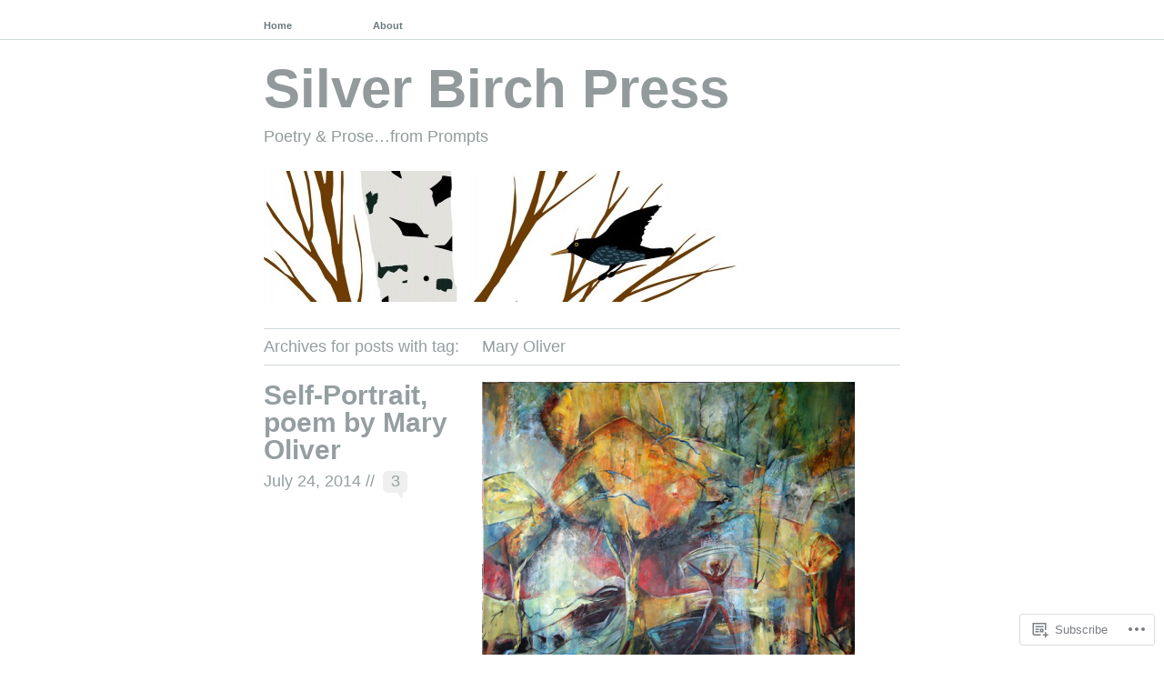

--- FILE ---
content_type: text/html; charset=UTF-8
request_url: https://silverbirchpress.wordpress.com/tag/mary-oliver/
body_size: 31485
content:
<!DOCTYPE html PUBLIC "-//W3C//DTD XHTML 1.1//EN" "http://www.w3.org/TR/xhtml11/DTD/xhtml11.dtd">
<!--[if lte IE 7]>
<html xmlns="http://www.w3.org/1999/xhtml" lang="en" class="lteIE7">
<![endif]-->
<!--[if (gt IE 7) | (!IE)]><!-->
<html xmlns="http://www.w3.org/1999/xhtml" lang="en">
<!--<![endif]-->

<head profile="http://gmpg.org/xfn/11">
	<meta http-equiv="Content-Type" content="text/html; charset=UTF-8" />

	<title>Mary Oliver | Silver Birch Press</title>
	<link rel="pingback" href="https://silverbirchpress.wordpress.com/xmlrpc.php" />

	<meta name='robots' content='max-image-preview:large' />
<link rel='dns-prefetch' href='//s0.wp.com' />
<link rel="alternate" type="application/rss+xml" title="Silver Birch Press &raquo; Feed" href="https://silverbirchpress.wordpress.com/feed/" />
<link rel="alternate" type="application/rss+xml" title="Silver Birch Press &raquo; Comments Feed" href="https://silverbirchpress.wordpress.com/comments/feed/" />
<link rel="alternate" type="application/rss+xml" title="Silver Birch Press &raquo; Mary Oliver Tag Feed" href="https://silverbirchpress.wordpress.com/tag/mary-oliver/feed/" />
	<script type="text/javascript">
		/* <![CDATA[ */
		function addLoadEvent(func) {
			var oldonload = window.onload;
			if (typeof window.onload != 'function') {
				window.onload = func;
			} else {
				window.onload = function () {
					oldonload();
					func();
				}
			}
		}
		/* ]]> */
	</script>
	<link crossorigin='anonymous' rel='stylesheet' id='all-css-0-1' href='/wp-content/mu-plugins/jetpack-plugin/moon/modules/infinite-scroll/infinity.css?m=1753284714i&cssminify=yes' type='text/css' media='all' />
<style id='wp-emoji-styles-inline-css'>

	img.wp-smiley, img.emoji {
		display: inline !important;
		border: none !important;
		box-shadow: none !important;
		height: 1em !important;
		width: 1em !important;
		margin: 0 0.07em !important;
		vertical-align: -0.1em !important;
		background: none !important;
		padding: 0 !important;
	}
/*# sourceURL=wp-emoji-styles-inline-css */
</style>
<link crossorigin='anonymous' rel='stylesheet' id='all-css-2-1' href='/wp-content/plugins/gutenberg-core/v22.2.0/build/styles/block-library/style.css?m=1764855221i&cssminify=yes' type='text/css' media='all' />
<style id='wp-block-library-inline-css'>
.has-text-align-justify {
	text-align:justify;
}
.has-text-align-justify{text-align:justify;}

/*# sourceURL=wp-block-library-inline-css */
</style><style id='global-styles-inline-css'>
:root{--wp--preset--aspect-ratio--square: 1;--wp--preset--aspect-ratio--4-3: 4/3;--wp--preset--aspect-ratio--3-4: 3/4;--wp--preset--aspect-ratio--3-2: 3/2;--wp--preset--aspect-ratio--2-3: 2/3;--wp--preset--aspect-ratio--16-9: 16/9;--wp--preset--aspect-ratio--9-16: 9/16;--wp--preset--color--black: #000000;--wp--preset--color--cyan-bluish-gray: #abb8c3;--wp--preset--color--white: #ffffff;--wp--preset--color--pale-pink: #f78da7;--wp--preset--color--vivid-red: #cf2e2e;--wp--preset--color--luminous-vivid-orange: #ff6900;--wp--preset--color--luminous-vivid-amber: #fcb900;--wp--preset--color--light-green-cyan: #7bdcb5;--wp--preset--color--vivid-green-cyan: #00d084;--wp--preset--color--pale-cyan-blue: #8ed1fc;--wp--preset--color--vivid-cyan-blue: #0693e3;--wp--preset--color--vivid-purple: #9b51e0;--wp--preset--gradient--vivid-cyan-blue-to-vivid-purple: linear-gradient(135deg,rgb(6,147,227) 0%,rgb(155,81,224) 100%);--wp--preset--gradient--light-green-cyan-to-vivid-green-cyan: linear-gradient(135deg,rgb(122,220,180) 0%,rgb(0,208,130) 100%);--wp--preset--gradient--luminous-vivid-amber-to-luminous-vivid-orange: linear-gradient(135deg,rgb(252,185,0) 0%,rgb(255,105,0) 100%);--wp--preset--gradient--luminous-vivid-orange-to-vivid-red: linear-gradient(135deg,rgb(255,105,0) 0%,rgb(207,46,46) 100%);--wp--preset--gradient--very-light-gray-to-cyan-bluish-gray: linear-gradient(135deg,rgb(238,238,238) 0%,rgb(169,184,195) 100%);--wp--preset--gradient--cool-to-warm-spectrum: linear-gradient(135deg,rgb(74,234,220) 0%,rgb(151,120,209) 20%,rgb(207,42,186) 40%,rgb(238,44,130) 60%,rgb(251,105,98) 80%,rgb(254,248,76) 100%);--wp--preset--gradient--blush-light-purple: linear-gradient(135deg,rgb(255,206,236) 0%,rgb(152,150,240) 100%);--wp--preset--gradient--blush-bordeaux: linear-gradient(135deg,rgb(254,205,165) 0%,rgb(254,45,45) 50%,rgb(107,0,62) 100%);--wp--preset--gradient--luminous-dusk: linear-gradient(135deg,rgb(255,203,112) 0%,rgb(199,81,192) 50%,rgb(65,88,208) 100%);--wp--preset--gradient--pale-ocean: linear-gradient(135deg,rgb(255,245,203) 0%,rgb(182,227,212) 50%,rgb(51,167,181) 100%);--wp--preset--gradient--electric-grass: linear-gradient(135deg,rgb(202,248,128) 0%,rgb(113,206,126) 100%);--wp--preset--gradient--midnight: linear-gradient(135deg,rgb(2,3,129) 0%,rgb(40,116,252) 100%);--wp--preset--font-size--small: 13px;--wp--preset--font-size--medium: 20px;--wp--preset--font-size--large: 36px;--wp--preset--font-size--x-large: 42px;--wp--preset--font-family--albert-sans: 'Albert Sans', sans-serif;--wp--preset--font-family--alegreya: Alegreya, serif;--wp--preset--font-family--arvo: Arvo, serif;--wp--preset--font-family--bodoni-moda: 'Bodoni Moda', serif;--wp--preset--font-family--bricolage-grotesque: 'Bricolage Grotesque', sans-serif;--wp--preset--font-family--cabin: Cabin, sans-serif;--wp--preset--font-family--chivo: Chivo, sans-serif;--wp--preset--font-family--commissioner: Commissioner, sans-serif;--wp--preset--font-family--cormorant: Cormorant, serif;--wp--preset--font-family--courier-prime: 'Courier Prime', monospace;--wp--preset--font-family--crimson-pro: 'Crimson Pro', serif;--wp--preset--font-family--dm-mono: 'DM Mono', monospace;--wp--preset--font-family--dm-sans: 'DM Sans', sans-serif;--wp--preset--font-family--dm-serif-display: 'DM Serif Display', serif;--wp--preset--font-family--domine: Domine, serif;--wp--preset--font-family--eb-garamond: 'EB Garamond', serif;--wp--preset--font-family--epilogue: Epilogue, sans-serif;--wp--preset--font-family--fahkwang: Fahkwang, sans-serif;--wp--preset--font-family--figtree: Figtree, sans-serif;--wp--preset--font-family--fira-sans: 'Fira Sans', sans-serif;--wp--preset--font-family--fjalla-one: 'Fjalla One', sans-serif;--wp--preset--font-family--fraunces: Fraunces, serif;--wp--preset--font-family--gabarito: Gabarito, system-ui;--wp--preset--font-family--ibm-plex-mono: 'IBM Plex Mono', monospace;--wp--preset--font-family--ibm-plex-sans: 'IBM Plex Sans', sans-serif;--wp--preset--font-family--ibarra-real-nova: 'Ibarra Real Nova', serif;--wp--preset--font-family--instrument-serif: 'Instrument Serif', serif;--wp--preset--font-family--inter: Inter, sans-serif;--wp--preset--font-family--josefin-sans: 'Josefin Sans', sans-serif;--wp--preset--font-family--jost: Jost, sans-serif;--wp--preset--font-family--libre-baskerville: 'Libre Baskerville', serif;--wp--preset--font-family--libre-franklin: 'Libre Franklin', sans-serif;--wp--preset--font-family--literata: Literata, serif;--wp--preset--font-family--lora: Lora, serif;--wp--preset--font-family--merriweather: Merriweather, serif;--wp--preset--font-family--montserrat: Montserrat, sans-serif;--wp--preset--font-family--newsreader: Newsreader, serif;--wp--preset--font-family--noto-sans-mono: 'Noto Sans Mono', sans-serif;--wp--preset--font-family--nunito: Nunito, sans-serif;--wp--preset--font-family--open-sans: 'Open Sans', sans-serif;--wp--preset--font-family--overpass: Overpass, sans-serif;--wp--preset--font-family--pt-serif: 'PT Serif', serif;--wp--preset--font-family--petrona: Petrona, serif;--wp--preset--font-family--piazzolla: Piazzolla, serif;--wp--preset--font-family--playfair-display: 'Playfair Display', serif;--wp--preset--font-family--plus-jakarta-sans: 'Plus Jakarta Sans', sans-serif;--wp--preset--font-family--poppins: Poppins, sans-serif;--wp--preset--font-family--raleway: Raleway, sans-serif;--wp--preset--font-family--roboto: Roboto, sans-serif;--wp--preset--font-family--roboto-slab: 'Roboto Slab', serif;--wp--preset--font-family--rubik: Rubik, sans-serif;--wp--preset--font-family--rufina: Rufina, serif;--wp--preset--font-family--sora: Sora, sans-serif;--wp--preset--font-family--source-sans-3: 'Source Sans 3', sans-serif;--wp--preset--font-family--source-serif-4: 'Source Serif 4', serif;--wp--preset--font-family--space-mono: 'Space Mono', monospace;--wp--preset--font-family--syne: Syne, sans-serif;--wp--preset--font-family--texturina: Texturina, serif;--wp--preset--font-family--urbanist: Urbanist, sans-serif;--wp--preset--font-family--work-sans: 'Work Sans', sans-serif;--wp--preset--spacing--20: 0.44rem;--wp--preset--spacing--30: 0.67rem;--wp--preset--spacing--40: 1rem;--wp--preset--spacing--50: 1.5rem;--wp--preset--spacing--60: 2.25rem;--wp--preset--spacing--70: 3.38rem;--wp--preset--spacing--80: 5.06rem;--wp--preset--shadow--natural: 6px 6px 9px rgba(0, 0, 0, 0.2);--wp--preset--shadow--deep: 12px 12px 50px rgba(0, 0, 0, 0.4);--wp--preset--shadow--sharp: 6px 6px 0px rgba(0, 0, 0, 0.2);--wp--preset--shadow--outlined: 6px 6px 0px -3px rgb(255, 255, 255), 6px 6px rgb(0, 0, 0);--wp--preset--shadow--crisp: 6px 6px 0px rgb(0, 0, 0);}:where(.is-layout-flex){gap: 0.5em;}:where(.is-layout-grid){gap: 0.5em;}body .is-layout-flex{display: flex;}.is-layout-flex{flex-wrap: wrap;align-items: center;}.is-layout-flex > :is(*, div){margin: 0;}body .is-layout-grid{display: grid;}.is-layout-grid > :is(*, div){margin: 0;}:where(.wp-block-columns.is-layout-flex){gap: 2em;}:where(.wp-block-columns.is-layout-grid){gap: 2em;}:where(.wp-block-post-template.is-layout-flex){gap: 1.25em;}:where(.wp-block-post-template.is-layout-grid){gap: 1.25em;}.has-black-color{color: var(--wp--preset--color--black) !important;}.has-cyan-bluish-gray-color{color: var(--wp--preset--color--cyan-bluish-gray) !important;}.has-white-color{color: var(--wp--preset--color--white) !important;}.has-pale-pink-color{color: var(--wp--preset--color--pale-pink) !important;}.has-vivid-red-color{color: var(--wp--preset--color--vivid-red) !important;}.has-luminous-vivid-orange-color{color: var(--wp--preset--color--luminous-vivid-orange) !important;}.has-luminous-vivid-amber-color{color: var(--wp--preset--color--luminous-vivid-amber) !important;}.has-light-green-cyan-color{color: var(--wp--preset--color--light-green-cyan) !important;}.has-vivid-green-cyan-color{color: var(--wp--preset--color--vivid-green-cyan) !important;}.has-pale-cyan-blue-color{color: var(--wp--preset--color--pale-cyan-blue) !important;}.has-vivid-cyan-blue-color{color: var(--wp--preset--color--vivid-cyan-blue) !important;}.has-vivid-purple-color{color: var(--wp--preset--color--vivid-purple) !important;}.has-black-background-color{background-color: var(--wp--preset--color--black) !important;}.has-cyan-bluish-gray-background-color{background-color: var(--wp--preset--color--cyan-bluish-gray) !important;}.has-white-background-color{background-color: var(--wp--preset--color--white) !important;}.has-pale-pink-background-color{background-color: var(--wp--preset--color--pale-pink) !important;}.has-vivid-red-background-color{background-color: var(--wp--preset--color--vivid-red) !important;}.has-luminous-vivid-orange-background-color{background-color: var(--wp--preset--color--luminous-vivid-orange) !important;}.has-luminous-vivid-amber-background-color{background-color: var(--wp--preset--color--luminous-vivid-amber) !important;}.has-light-green-cyan-background-color{background-color: var(--wp--preset--color--light-green-cyan) !important;}.has-vivid-green-cyan-background-color{background-color: var(--wp--preset--color--vivid-green-cyan) !important;}.has-pale-cyan-blue-background-color{background-color: var(--wp--preset--color--pale-cyan-blue) !important;}.has-vivid-cyan-blue-background-color{background-color: var(--wp--preset--color--vivid-cyan-blue) !important;}.has-vivid-purple-background-color{background-color: var(--wp--preset--color--vivid-purple) !important;}.has-black-border-color{border-color: var(--wp--preset--color--black) !important;}.has-cyan-bluish-gray-border-color{border-color: var(--wp--preset--color--cyan-bluish-gray) !important;}.has-white-border-color{border-color: var(--wp--preset--color--white) !important;}.has-pale-pink-border-color{border-color: var(--wp--preset--color--pale-pink) !important;}.has-vivid-red-border-color{border-color: var(--wp--preset--color--vivid-red) !important;}.has-luminous-vivid-orange-border-color{border-color: var(--wp--preset--color--luminous-vivid-orange) !important;}.has-luminous-vivid-amber-border-color{border-color: var(--wp--preset--color--luminous-vivid-amber) !important;}.has-light-green-cyan-border-color{border-color: var(--wp--preset--color--light-green-cyan) !important;}.has-vivid-green-cyan-border-color{border-color: var(--wp--preset--color--vivid-green-cyan) !important;}.has-pale-cyan-blue-border-color{border-color: var(--wp--preset--color--pale-cyan-blue) !important;}.has-vivid-cyan-blue-border-color{border-color: var(--wp--preset--color--vivid-cyan-blue) !important;}.has-vivid-purple-border-color{border-color: var(--wp--preset--color--vivid-purple) !important;}.has-vivid-cyan-blue-to-vivid-purple-gradient-background{background: var(--wp--preset--gradient--vivid-cyan-blue-to-vivid-purple) !important;}.has-light-green-cyan-to-vivid-green-cyan-gradient-background{background: var(--wp--preset--gradient--light-green-cyan-to-vivid-green-cyan) !important;}.has-luminous-vivid-amber-to-luminous-vivid-orange-gradient-background{background: var(--wp--preset--gradient--luminous-vivid-amber-to-luminous-vivid-orange) !important;}.has-luminous-vivid-orange-to-vivid-red-gradient-background{background: var(--wp--preset--gradient--luminous-vivid-orange-to-vivid-red) !important;}.has-very-light-gray-to-cyan-bluish-gray-gradient-background{background: var(--wp--preset--gradient--very-light-gray-to-cyan-bluish-gray) !important;}.has-cool-to-warm-spectrum-gradient-background{background: var(--wp--preset--gradient--cool-to-warm-spectrum) !important;}.has-blush-light-purple-gradient-background{background: var(--wp--preset--gradient--blush-light-purple) !important;}.has-blush-bordeaux-gradient-background{background: var(--wp--preset--gradient--blush-bordeaux) !important;}.has-luminous-dusk-gradient-background{background: var(--wp--preset--gradient--luminous-dusk) !important;}.has-pale-ocean-gradient-background{background: var(--wp--preset--gradient--pale-ocean) !important;}.has-electric-grass-gradient-background{background: var(--wp--preset--gradient--electric-grass) !important;}.has-midnight-gradient-background{background: var(--wp--preset--gradient--midnight) !important;}.has-small-font-size{font-size: var(--wp--preset--font-size--small) !important;}.has-medium-font-size{font-size: var(--wp--preset--font-size--medium) !important;}.has-large-font-size{font-size: var(--wp--preset--font-size--large) !important;}.has-x-large-font-size{font-size: var(--wp--preset--font-size--x-large) !important;}.has-albert-sans-font-family{font-family: var(--wp--preset--font-family--albert-sans) !important;}.has-alegreya-font-family{font-family: var(--wp--preset--font-family--alegreya) !important;}.has-arvo-font-family{font-family: var(--wp--preset--font-family--arvo) !important;}.has-bodoni-moda-font-family{font-family: var(--wp--preset--font-family--bodoni-moda) !important;}.has-bricolage-grotesque-font-family{font-family: var(--wp--preset--font-family--bricolage-grotesque) !important;}.has-cabin-font-family{font-family: var(--wp--preset--font-family--cabin) !important;}.has-chivo-font-family{font-family: var(--wp--preset--font-family--chivo) !important;}.has-commissioner-font-family{font-family: var(--wp--preset--font-family--commissioner) !important;}.has-cormorant-font-family{font-family: var(--wp--preset--font-family--cormorant) !important;}.has-courier-prime-font-family{font-family: var(--wp--preset--font-family--courier-prime) !important;}.has-crimson-pro-font-family{font-family: var(--wp--preset--font-family--crimson-pro) !important;}.has-dm-mono-font-family{font-family: var(--wp--preset--font-family--dm-mono) !important;}.has-dm-sans-font-family{font-family: var(--wp--preset--font-family--dm-sans) !important;}.has-dm-serif-display-font-family{font-family: var(--wp--preset--font-family--dm-serif-display) !important;}.has-domine-font-family{font-family: var(--wp--preset--font-family--domine) !important;}.has-eb-garamond-font-family{font-family: var(--wp--preset--font-family--eb-garamond) !important;}.has-epilogue-font-family{font-family: var(--wp--preset--font-family--epilogue) !important;}.has-fahkwang-font-family{font-family: var(--wp--preset--font-family--fahkwang) !important;}.has-figtree-font-family{font-family: var(--wp--preset--font-family--figtree) !important;}.has-fira-sans-font-family{font-family: var(--wp--preset--font-family--fira-sans) !important;}.has-fjalla-one-font-family{font-family: var(--wp--preset--font-family--fjalla-one) !important;}.has-fraunces-font-family{font-family: var(--wp--preset--font-family--fraunces) !important;}.has-gabarito-font-family{font-family: var(--wp--preset--font-family--gabarito) !important;}.has-ibm-plex-mono-font-family{font-family: var(--wp--preset--font-family--ibm-plex-mono) !important;}.has-ibm-plex-sans-font-family{font-family: var(--wp--preset--font-family--ibm-plex-sans) !important;}.has-ibarra-real-nova-font-family{font-family: var(--wp--preset--font-family--ibarra-real-nova) !important;}.has-instrument-serif-font-family{font-family: var(--wp--preset--font-family--instrument-serif) !important;}.has-inter-font-family{font-family: var(--wp--preset--font-family--inter) !important;}.has-josefin-sans-font-family{font-family: var(--wp--preset--font-family--josefin-sans) !important;}.has-jost-font-family{font-family: var(--wp--preset--font-family--jost) !important;}.has-libre-baskerville-font-family{font-family: var(--wp--preset--font-family--libre-baskerville) !important;}.has-libre-franklin-font-family{font-family: var(--wp--preset--font-family--libre-franklin) !important;}.has-literata-font-family{font-family: var(--wp--preset--font-family--literata) !important;}.has-lora-font-family{font-family: var(--wp--preset--font-family--lora) !important;}.has-merriweather-font-family{font-family: var(--wp--preset--font-family--merriweather) !important;}.has-montserrat-font-family{font-family: var(--wp--preset--font-family--montserrat) !important;}.has-newsreader-font-family{font-family: var(--wp--preset--font-family--newsreader) !important;}.has-noto-sans-mono-font-family{font-family: var(--wp--preset--font-family--noto-sans-mono) !important;}.has-nunito-font-family{font-family: var(--wp--preset--font-family--nunito) !important;}.has-open-sans-font-family{font-family: var(--wp--preset--font-family--open-sans) !important;}.has-overpass-font-family{font-family: var(--wp--preset--font-family--overpass) !important;}.has-pt-serif-font-family{font-family: var(--wp--preset--font-family--pt-serif) !important;}.has-petrona-font-family{font-family: var(--wp--preset--font-family--petrona) !important;}.has-piazzolla-font-family{font-family: var(--wp--preset--font-family--piazzolla) !important;}.has-playfair-display-font-family{font-family: var(--wp--preset--font-family--playfair-display) !important;}.has-plus-jakarta-sans-font-family{font-family: var(--wp--preset--font-family--plus-jakarta-sans) !important;}.has-poppins-font-family{font-family: var(--wp--preset--font-family--poppins) !important;}.has-raleway-font-family{font-family: var(--wp--preset--font-family--raleway) !important;}.has-roboto-font-family{font-family: var(--wp--preset--font-family--roboto) !important;}.has-roboto-slab-font-family{font-family: var(--wp--preset--font-family--roboto-slab) !important;}.has-rubik-font-family{font-family: var(--wp--preset--font-family--rubik) !important;}.has-rufina-font-family{font-family: var(--wp--preset--font-family--rufina) !important;}.has-sora-font-family{font-family: var(--wp--preset--font-family--sora) !important;}.has-source-sans-3-font-family{font-family: var(--wp--preset--font-family--source-sans-3) !important;}.has-source-serif-4-font-family{font-family: var(--wp--preset--font-family--source-serif-4) !important;}.has-space-mono-font-family{font-family: var(--wp--preset--font-family--space-mono) !important;}.has-syne-font-family{font-family: var(--wp--preset--font-family--syne) !important;}.has-texturina-font-family{font-family: var(--wp--preset--font-family--texturina) !important;}.has-urbanist-font-family{font-family: var(--wp--preset--font-family--urbanist) !important;}.has-work-sans-font-family{font-family: var(--wp--preset--font-family--work-sans) !important;}
/*# sourceURL=global-styles-inline-css */
</style>

<style id='classic-theme-styles-inline-css'>
/*! This file is auto-generated */
.wp-block-button__link{color:#fff;background-color:#32373c;border-radius:9999px;box-shadow:none;text-decoration:none;padding:calc(.667em + 2px) calc(1.333em + 2px);font-size:1.125em}.wp-block-file__button{background:#32373c;color:#fff;text-decoration:none}
/*# sourceURL=/wp-includes/css/classic-themes.min.css */
</style>
<link crossorigin='anonymous' rel='stylesheet' id='all-css-4-1' href='/_static/??-eJx9j+EKwjAMhF/ILNQNnT/EZ1m7MKvNVpbU6ttbEacg7E8Ix313HOYIbhqVRsUY0uBHQTfZMLmr4LYybWVAPMdAMNOtarD3oosDRB+BKieywZ8gTvDNmqnoHDt9OZh631EgLrY1LPt+IC24fH5Quq8jsdSAtXEmESiXfWLQc+mSP+4tY0wWc4JMHpclJz6afWN2h7pu2ssTQtxqGA==&cssminify=yes' type='text/css' media='all' />
<style id='jetpack_facebook_likebox-inline-css'>
.widget_facebook_likebox {
	overflow: hidden;
}

/*# sourceURL=/wp-content/mu-plugins/jetpack-plugin/moon/modules/widgets/facebook-likebox/style.css */
</style>
<link crossorigin='anonymous' rel='stylesheet' id='all-css-6-1' href='/_static/??-eJzTLy/QTc7PK0nNK9HPLdUtyClNz8wr1i9KTcrJTwcy0/WTi5G5ekCujj52Temp+bo5+cmJJZn5eSgc3bScxMwikFb7XFtDE1NLExMLc0OTLACohS2q&cssminify=yes' type='text/css' media='all' />
<link crossorigin='anonymous' rel='stylesheet' id='print-css-7-1' href='/wp-content/mu-plugins/global-print/global-print.css?m=1465851035i&cssminify=yes' type='text/css' media='print' />
<style id='jetpack-global-styles-frontend-style-inline-css'>
:root { --font-headings: unset; --font-base: unset; --font-headings-default: -apple-system,BlinkMacSystemFont,"Segoe UI",Roboto,Oxygen-Sans,Ubuntu,Cantarell,"Helvetica Neue",sans-serif; --font-base-default: -apple-system,BlinkMacSystemFont,"Segoe UI",Roboto,Oxygen-Sans,Ubuntu,Cantarell,"Helvetica Neue",sans-serif;}
/*# sourceURL=jetpack-global-styles-frontend-style-inline-css */
</style>
<link crossorigin='anonymous' rel='stylesheet' id='all-css-10-1' href='/wp-content/themes/h4/global.css?m=1420737423i&cssminify=yes' type='text/css' media='all' />
<script type="text/javascript" id="wpcom-actionbar-placeholder-js-extra">
/* <![CDATA[ */
var actionbardata = {"siteID":"37571143","postID":"0","siteURL":"https://silverbirchpress.wordpress.com","xhrURL":"https://silverbirchpress.wordpress.com/wp-admin/admin-ajax.php","nonce":"2b992cfbfc","isLoggedIn":"","statusMessage":"","subsEmailDefault":"instantly","proxyScriptUrl":"https://s0.wp.com/wp-content/js/wpcom-proxy-request.js?m=1513050504i&amp;ver=20211021","i18n":{"followedText":"New posts from this site will now appear in your \u003Ca href=\"https://wordpress.com/reader\"\u003EReader\u003C/a\u003E","foldBar":"Collapse this bar","unfoldBar":"Expand this bar","shortLinkCopied":"Shortlink copied to clipboard."}};
//# sourceURL=wpcom-actionbar-placeholder-js-extra
/* ]]> */
</script>
<script type="text/javascript" id="jetpack-mu-wpcom-settings-js-before">
/* <![CDATA[ */
var JETPACK_MU_WPCOM_SETTINGS = {"assetsUrl":"https://s0.wp.com/wp-content/mu-plugins/jetpack-mu-wpcom-plugin/moon/jetpack_vendor/automattic/jetpack-mu-wpcom/src/build/"};
//# sourceURL=jetpack-mu-wpcom-settings-js-before
/* ]]> */
</script>
<script crossorigin='anonymous' type='text/javascript'  src='/wp-content/js/rlt-proxy.js?m=1720530689i'></script>
<script type="text/javascript" id="rlt-proxy-js-after">
/* <![CDATA[ */
	rltInitialize( {"token":null,"iframeOrigins":["https:\/\/widgets.wp.com"]} );
//# sourceURL=rlt-proxy-js-after
/* ]]> */
</script>
<link rel="EditURI" type="application/rsd+xml" title="RSD" href="https://silverbirchpress.wordpress.com/xmlrpc.php?rsd" />
<meta name="generator" content="WordPress.com" />

<!-- Jetpack Open Graph Tags -->
<meta property="og:type" content="website" />
<meta property="og:title" content="Mary Oliver &#8211; Silver Birch Press" />
<meta property="og:url" content="https://silverbirchpress.wordpress.com/tag/mary-oliver/" />
<meta property="og:site_name" content="Silver Birch Press" />
<meta property="og:image" content="https://secure.gravatar.com/blavatar/76c76d87a8cf4a4eff2986728f23030bbdeb375d84c341a867b8d469d0027ef8?s=200&#038;ts=1769006258" />
<meta property="og:image:width" content="200" />
<meta property="og:image:height" content="200" />
<meta property="og:image:alt" content="" />
<meta property="og:locale" content="en_US" />
<meta property="fb:app_id" content="249643311490" />

<!-- End Jetpack Open Graph Tags -->
<link rel="shortcut icon" type="image/x-icon" href="https://secure.gravatar.com/blavatar/76c76d87a8cf4a4eff2986728f23030bbdeb375d84c341a867b8d469d0027ef8?s=32" sizes="16x16" />
<link rel="icon" type="image/x-icon" href="https://secure.gravatar.com/blavatar/76c76d87a8cf4a4eff2986728f23030bbdeb375d84c341a867b8d469d0027ef8?s=32" sizes="16x16" />
<link rel="apple-touch-icon" href="https://secure.gravatar.com/blavatar/76c76d87a8cf4a4eff2986728f23030bbdeb375d84c341a867b8d469d0027ef8?s=114" />
<link rel='openid.server' href='https://silverbirchpress.wordpress.com/?openidserver=1' />
<link rel='openid.delegate' href='https://silverbirchpress.wordpress.com/' />
<link rel="search" type="application/opensearchdescription+xml" href="https://silverbirchpress.wordpress.com/osd.xml" title="Silver Birch Press" />
<link rel="search" type="application/opensearchdescription+xml" href="https://s1.wp.com/opensearch.xml" title="WordPress.com" />
<meta name="description" content="Posts about Mary Oliver written by silverbirchpress" />
<style type="text/css">
#header img {
	margin: 2em 0 0 0;
}
.blog-name a:link, .blog-name a:visited, .description {
	color: #929a9b}
</style>
<link crossorigin='anonymous' rel='stylesheet' id='all-css-0-3' href='/_static/??-eJylj9GKAjEMRX/IGlRc8UH8FKlpGKJpU5qUwb93Bt2FhWXZ1beccDm5gbEG1OJUHHIPVfrAxeBCXiNenwxZtcCJC8JZFK8GNnKltkSzBfzdkDV1IQOMTbuRfIU+F/8VPip1lgTWz4aNq7NO4W+0zFxeMg9UqDHOwh/HV/8fOQ3kU0tFjhIyJY7hITe/Cb3rda2hqvmbOmehFIYoQu32G80Hjvmw2m03+93HZrW+3AF4qOQm&cssminify=yes' type='text/css' media='all' />
</head>

<body id="top" class="archive tag tag-mary-oliver tag-435946 wp-theme-pubwu-wei customizer-styles-applied jetpack-reblog-enabled">

	<div class="full-column">

		<div class="center-column">

			<div class="menu menu-main"><ul>
<li ><a href="https://silverbirchpress.wordpress.com/">Home</a></li><li class="page_item page-item-2"><a href="https://silverbirchpress.wordpress.com/about/">About</a></li>
</ul></div>

			<div class="clearboth"><!-- --></div>

		</div>

	</div>

<div class="center-column">

	<div id="header">

		<div class="blog-name"><a href="https://silverbirchpress.wordpress.com/">Silver Birch Press</a></div>
		<div class="description">Poetry &amp; Prose&#8230;from Prompts</div>

				<a href="https://silverbirchpress.wordpress.com/"><img src="https://silverbirchpress.wordpress.com/wp-content/uploads/2014/03/cropped-hi-res_logo1.jpg" width="700" height="144" alt="" /></a>
		
	</div>
<div id="content">
		
 	  
		<div class="pagetitle">
		Archives for posts with tag: <span>Mary Oliver</span>		</div>

			<div class="navigation">
				<div class="alignleft"><a href="https://silverbirchpress.wordpress.com/tag/mary-oliver/page/2/" >&laquo; Older Entries</a></div>
				<div class="alignright"></div>
				<div class="clearboth"><!-- --></div>
			</div>

		
			
<div class="post-36746 post type-post status-publish format-standard hentry category-art category-poetry tag-art tag-artists tag-authors tag-mary-oliver tag-painting tag-poems tag-poetry-2 tag-poets tag-writers tag-writing" id="post-36746">

	<div class="post-info">

		<h1><a href="https://silverbirchpress.wordpress.com/2014/07/24/self-portrait-poem-by-mary-oliver/" rel="bookmark">Self-Portrait, poem by Mary Oliver</a></h1>
				<div class="timestamp"><a href="https://silverbirchpress.wordpress.com/2014/07/24/self-portrait-poem-by-mary-oliver/" rel="bookmark" title="Permalink to Self-Portrait, poem by Mary Oliver">July 24, 2014</a> //</div> <div class="comment-bubble"><a href="https://silverbirchpress.wordpress.com/2014/07/24/self-portrait-poem-by-mary-oliver/#comments">3</a></a></div>		<div class="clearboth"><!-- --></div>

		
	</div>

	<div class="post-content">
		<p><a href="https://silverbirchpress.wordpress.com/wp-content/uploads/2014/07/botero-fuentes.jpg"><img data-attachment-id="36747" data-permalink="https://silverbirchpress.wordpress.com/2014/07/24/self-portrait-poem-by-mary-oliver/botero-fuentes/" data-orig-file="https://silverbirchpress.wordpress.com/wp-content/uploads/2014/07/botero-fuentes.jpg" data-orig-size="550,410" data-comments-opened="1" data-image-meta="{&quot;aperture&quot;:&quot;0&quot;,&quot;credit&quot;:&quot;&quot;,&quot;camera&quot;:&quot;&quot;,&quot;caption&quot;:&quot;&quot;,&quot;created_timestamp&quot;:&quot;0&quot;,&quot;copyright&quot;:&quot;&quot;,&quot;focal_length&quot;:&quot;0&quot;,&quot;iso&quot;:&quot;0&quot;,&quot;shutter_speed&quot;:&quot;0&quot;,&quot;title&quot;:&quot;&quot;}" data-image-title="botero-fuentes" data-image-description="" data-image-caption="" data-medium-file="https://silverbirchpress.wordpress.com/wp-content/uploads/2014/07/botero-fuentes.jpg?w=300" data-large-file="https://silverbirchpress.wordpress.com/wp-content/uploads/2014/07/botero-fuentes.jpg?w=460" class="alignnone  wp-image-36747" src="https://silverbirchpress.wordpress.com/wp-content/uploads/2014/07/botero-fuentes.jpg?w=410&#038;h=305" alt="botero-fuentes" width="410" height="305" srcset="https://silverbirchpress.wordpress.com/wp-content/uploads/2014/07/botero-fuentes.jpg?w=300 300w, https://silverbirchpress.wordpress.com/wp-content/uploads/2014/07/botero-fuentes.jpg?w=410 410w, https://silverbirchpress.wordpress.com/wp-content/uploads/2014/07/botero-fuentes.jpg?w=150 150w, https://silverbirchpress.wordpress.com/wp-content/uploads/2014/07/botero-fuentes.jpg 550w" sizes="(max-width: 410px) 100vw, 410px" /></a><br />
<strong>SELF-PORTRAIT</strong><br />
by<strong> Mary Oliver</strong></p>
<p>I wish I was twenty and in love with life<br />
and still full of beans.</p>
<p>Onward, old legs!<br />
There are the long, pale dunes; on the other side<br />
the roses are blooming and finding their labor<br />
no adversity to the spirit.</p>
<p>Upward, old legs! There are the roses, and there is the sea<br />
shining like a song, like a body<br />
I want to touch</p>
<p>though I’m not twenty<br />
and won’t be again but ah! seventy. And still<br />
in love with life. And still<br />
full of beans.</p>
<p><strong>IMAGE:</strong> &#8220;Wild Geese,&#8221; acrylic on canvas by <strong>Blanca Botero-Fuentes</strong>, inspired by <a title="Mary Oliver's poem" href="https://silverbirchpress.wordpress.com/2014/05/16/wild-geese-poem-by-mary-oliver-3/"><strong>Mary Oliver&#8217;s poem</strong></a> of the same title. The painting was featured in the  2011 exhibit <em><strong>A Dialogue: Poetry-inspired painting by Blanca Botero-Fuentes, </strong></em>with a print catalog available at <a title="blurb.com" href="http://www.blurb.com/b/2452887-a-dialogue-poetry-inspired-paintings-by-blanca-bot"><strong>blurb.com</strong></a>.</p>
<p><a href="https://silverbirchpress.wordpress.com/wp-content/uploads/2014/07/oliver.jpg"><img data-attachment-id="36748" data-permalink="https://silverbirchpress.wordpress.com/2014/07/24/self-portrait-poem-by-mary-oliver/mary-oliverc-dorothy-alexander-3/" data-orig-file="https://silverbirchpress.wordpress.com/wp-content/uploads/2014/07/oliver.jpg" data-orig-size="134,152" data-comments-opened="1" data-image-meta="{&quot;aperture&quot;:&quot;0&quot;,&quot;credit&quot;:&quot;(c) Dorothy Alexander&quot;,&quot;camera&quot;:&quot;&quot;,&quot;caption&quot;:&quot;&quot;,&quot;created_timestamp&quot;:&quot;0&quot;,&quot;copyright&quot;:&quot;Dorothy Alexander&quot;,&quot;focal_length&quot;:&quot;0&quot;,&quot;iso&quot;:&quot;0&quot;,&quot;shutter_speed&quot;:&quot;0&quot;,&quot;title&quot;:&quot;Mary Oliver\r(c) Dorothy Alexander&quot;}" data-image-title="Mary Oliver (c) Dorothy Alexander" data-image-description="" data-image-caption="" data-medium-file="https://silverbirchpress.wordpress.com/wp-content/uploads/2014/07/oliver.jpg?w=134" data-large-file="https://silverbirchpress.wordpress.com/wp-content/uploads/2014/07/oliver.jpg?w=134" class="size-full wp-image-36748 alignleft" src="https://silverbirchpress.wordpress.com/wp-content/uploads/2014/07/oliver.jpg?w=460" alt="Mary Oliver (c) Dorothy Alexander"   /></a></p>
<p><strong> ABOUT THE AUTHOR: Mary Oliver</strong> is a poet that New York Times described as “far and away, [America&#8217;s] best-selling poet.” Her first collection of poems, <em>No Voyage, and Other Poems</em>, was released in 1963. Since then, she has published numerous books, including <em>A Thousand Mornings</em> (2012), <em>New and Selected Poems</em> (1992) &#8212; winner of the National Book award &#8212; and <em>American Primitive </em>(1983), for which she won the Pulitzer Prize.</p>

			</div>

	<div class="clearboth"><!-- --></div>

	<div class="post-meta-data">Tags <span><a href="https://silverbirchpress.wordpress.com/tag/art/" rel="tag">Art</a>, <a href="https://silverbirchpress.wordpress.com/tag/artists/" rel="tag">Artists</a>, <a href="https://silverbirchpress.wordpress.com/tag/authors/" rel="tag">Authors</a>, <a href="https://silverbirchpress.wordpress.com/tag/mary-oliver/" rel="tag">Mary Oliver</a>, <a href="https://silverbirchpress.wordpress.com/tag/painting/" rel="tag">painting</a>, <a href="https://silverbirchpress.wordpress.com/tag/poems/" rel="tag">Poems</a>, <a href="https://silverbirchpress.wordpress.com/tag/poetry-2/" rel="tag">poetry</a>, <a href="https://silverbirchpress.wordpress.com/tag/poets/" rel="tag">poets</a>, <a href="https://silverbirchpress.wordpress.com/tag/writers/" rel="tag">Writers</a>, <a href="https://silverbirchpress.wordpress.com/tag/writing/" rel="tag">Writing</a></span></div>
	<div class="post-meta-data">Categories <span><a href="https://silverbirchpress.wordpress.com/category/art/" rel="category tag">Art</a>, <a href="https://silverbirchpress.wordpress.com/category/poetry/" rel="category tag">Poetry</a></span></div>

</div><!-- #post-36746 -->
		
			
<div class="post-36086 post type-post status-publish format-standard hentry category-poetry tag-authors tag-flowers tag-mary-oliver tag-nature tag-poem tag-poetry-2 tag-poets tag-writers tag-writing" id="post-36086">

	<div class="post-info">

		<h1><a href="https://silverbirchpress.wordpress.com/2014/06/28/morning-glories-poem-by-mary-oliver/" rel="bookmark">Morning Glories, poem by Mary Oliver</a></h1>
				<div class="timestamp"><a href="https://silverbirchpress.wordpress.com/2014/06/28/morning-glories-poem-by-mary-oliver/" rel="bookmark" title="Permalink to Morning Glories, poem by Mary Oliver">June 28, 2014</a> //</div> <div class="comment-bubble"><a href="https://silverbirchpress.wordpress.com/2014/06/28/morning-glories-poem-by-mary-oliver/#comments">1</a></a></div>		<div class="clearboth"><!-- --></div>

		
	</div>

	<div class="post-content">
		<p><a href="https://silverbirchpress.wordpress.com/wp-content/uploads/2014/06/cornfield_morningglories.jpg"><img id="i-36085" class=" wp-image" src="https://silverbirchpress.wordpress.com/wp-content/uploads/2014/06/cornfield_morningglories.jpg?w=427&#038;h=323" alt="Image" width="427" height="323" /></a><br />
<strong>MORNING GLORIES</strong><br />
by <strong>Mary Oliver</strong></p>
<p>Blue and dark blue<br />
rose and deepest rose<br />
white and pink they</p>
<p>are everywhere in the diligent<br />
cornfield rising and swaying<br />
in their reliable</p>
<p>finery in the little<br />
fling of their bodies their<br />
gear and tackle</p>
<p>all caught up in the cornstalks.<br />
The reaper&#8217;s story is the story<br />
of endless work of</p>
<p>work careful and heavy but the<br />
reaper cannot<br />
separate them out there they</p>
<p>are in the story of his life<br />
bright random useless<br />
year after year</p>
<p>taken with the serious tons<br />
weeds without value humorous<br />
beautiful weeds.</p>
<p><strong>SOURCE:</strong> <em>Poetry</em> (October 1994)</p>
<p><strong>IMAGE:</strong> Morning glories in a cornfield.</p>
<p><a href="https://silverbirchpress.wordpress.com/wp-content/uploads/2014/06/oliver.jpg"><img loading="lazy" width="124" height="140" id="i-36091" class="size-full wp-image alignleft" src="https://silverbirchpress.wordpress.com/wp-content/uploads/2014/06/oliver.jpg?w=124" alt="Image" srcset="https://silverbirchpress.wordpress.com/wp-content/uploads/2014/06/oliver.jpg?w=124 124w, https://silverbirchpress.wordpress.com/wp-content/uploads/2014/06/oliver.jpg 134w" sizes="(max-width: 124px) 100vw, 124px" /></a></p>
<p><strong>ABOUT THE AUTHOR: Mary Oliver</strong> is a poet that <em>New York Times</em> described as “far and away, [America&#8217;s] best-selling poet.” Her first collection of poems, No Voyage, and Other Poems, was published in 1963. Since then, she has published numerous books, including A Thousand Mornings (2012); Swan: Poems and Prose Poems (2010); Red Bird (2008); Thirst (2006); Why I Wake Early (2004); Owls and Other Fantasies : Poems and Essays (2003); Winter Hours: Prose, Prose Poems, and Poems (1999); West Wind (1997); White Pine (1994); New and Selected Poems (1992), which won the National Book award; House of Light (1990), which won the Christopher Award and the L. L. Winship/PEN New England Award; and American Primitive (1983), for which she won the Pulitzer Prize.</p>

			</div>

	<div class="clearboth"><!-- --></div>

	<div class="post-meta-data">Tags <span><a href="https://silverbirchpress.wordpress.com/tag/authors/" rel="tag">Authors</a>, <a href="https://silverbirchpress.wordpress.com/tag/flowers/" rel="tag">flowers</a>, <a href="https://silverbirchpress.wordpress.com/tag/mary-oliver/" rel="tag">Mary Oliver</a>, <a href="https://silverbirchpress.wordpress.com/tag/nature/" rel="tag">nature</a>, <a href="https://silverbirchpress.wordpress.com/tag/poem/" rel="tag">Poem</a>, <a href="https://silverbirchpress.wordpress.com/tag/poetry-2/" rel="tag">poetry</a>, <a href="https://silverbirchpress.wordpress.com/tag/poets/" rel="tag">poets</a>, <a href="https://silverbirchpress.wordpress.com/tag/writers/" rel="tag">Writers</a>, <a href="https://silverbirchpress.wordpress.com/tag/writing/" rel="tag">Writing</a></span></div>
	<div class="post-meta-data">Categories <span><a href="https://silverbirchpress.wordpress.com/category/poetry/" rel="category tag">Poetry</a></span></div>

</div><!-- #post-36086 -->
		
			
<div class="post-28338 post type-post status-publish format-standard hentry category-poetry category-women-authors tag-birds tag-environment tag-mary-oliver tag-nature tag-poems tag-poetry-2 tag-poets tag-trees tag-white-eyes-by-mary-oliver tag-winter-poem tag-women-poets" id="post-28338">

	<div class="post-info">

		<h1><a href="https://silverbirchpress.wordpress.com/2014/01/03/white-eyes-poem-by-mary-oliver-2/" rel="bookmark">White-Eyes, poem by Mary Oliver</a></h1>
				<div class="timestamp"><a href="https://silverbirchpress.wordpress.com/2014/01/03/white-eyes-poem-by-mary-oliver-2/" rel="bookmark" title="Permalink to White-Eyes, poem by Mary Oliver">January 3, 2014</a> //</div> <div class="comment-bubble"><a href="https://silverbirchpress.wordpress.com/2014/01/03/white-eyes-poem-by-mary-oliver-2/#respond">0</a></a></div>		<div class="clearboth"><!-- --></div>

		
	</div>

	<div class="post-content">
		<p><a href="https://silverbirchpress.wordpress.com/wp-content/uploads/2012/12/bird_in_treetop.jpg"><img loading="lazy" width="310" height="232" id="i-9873" alt="Image" src="https://silverbirchpress.wordpress.com/wp-content/uploads/2012/12/bird_in_treetop.jpg?w=310&#038;h=232" srcset="https://silverbirchpress.wordpress.com/wp-content/uploads/2012/12/bird_in_treetop.jpg?w=310 310w, https://silverbirchpress.wordpress.com/wp-content/uploads/2012/12/bird_in_treetop.jpg?w=150 150w, https://silverbirchpress.wordpress.com/wp-content/uploads/2012/12/bird_in_treetop.jpg?w=300 300w, https://silverbirchpress.wordpress.com/wp-content/uploads/2012/12/bird_in_treetop.jpg 320w" sizes="(max-width: 310px) 100vw, 310px" /></a><br />
<strong>WHITE-EYES</strong><br />
<strong>Poem by Mary Oliver</strong></p>
<p><em>In winter</em><br />
<em>    all the singing is in</em><br />
<em>         the tops of the trees</em><br />
<em>             where the wind-bird</em><br />
<em> </em><br />
<em>with its white eyes</em><br />
<em>    shoves and pushes</em><br />
<em>         among the branches.</em><br />
<em>             Like any of us</em><br />
<em> </em><br />
<em>he wants to go to sleep,</em><br />
<em>    but he’s restless—</em><br />
<em>         he has an idea,</em><br />
<em>             and slowly it unfolds</em><br />
<em> </em><br />
<em>from under his beating wings</em><br />
<em>    as long as he stays awake.</em><br />
<em>         But his big, round music, after all,</em><br />
<em>             is too breathy to last.</em><br />
<em> </em><br />
<em>So, it’s over.</em><br />
<em>    In the pine-crown</em><br />
<em>         he makes his nest,</em><br />
<em>             he’s done all he can.</em><br />
<em> </em><br />
<em>I don’t know the name of this bird,</em><br />
<em>    I only imagine his glittering beak</em><br />
<em>         tucked in a white wing</em><br />
<em>             while the clouds—</em><br />
<em> </em><br />
<em>which he has summoned</em><br />
<em>    from the north—</em><br />
<em>         which he has taught</em><br />
<em>             to be mild, and silent—</em><br />
<em> </em><br />
<em>thicken, and begin to fall</em><br />
<em>    into the world below</em><br />
<em>         like stars, or the feathers</em><br />
<em>               of some unimaginable bird</em><br />
<em> </em><br />
<em>that loves us,</em><br />
<em>    that is asleep now, and silent—</em><br />
<em>         that has turned itself</em><br />
<em>             into snow.</em></p>

			</div>

	<div class="clearboth"><!-- --></div>

	<div class="post-meta-data">Tags <span><a href="https://silverbirchpress.wordpress.com/tag/birds/" rel="tag">birds</a>, <a href="https://silverbirchpress.wordpress.com/tag/environment/" rel="tag">environment</a>, <a href="https://silverbirchpress.wordpress.com/tag/mary-oliver/" rel="tag">Mary Oliver</a>, <a href="https://silverbirchpress.wordpress.com/tag/nature/" rel="tag">nature</a>, <a href="https://silverbirchpress.wordpress.com/tag/poems/" rel="tag">Poems</a>, <a href="https://silverbirchpress.wordpress.com/tag/poetry-2/" rel="tag">poetry</a>, <a href="https://silverbirchpress.wordpress.com/tag/poets/" rel="tag">poets</a>, <a href="https://silverbirchpress.wordpress.com/tag/trees/" rel="tag">trees</a>, <a href="https://silverbirchpress.wordpress.com/tag/white-eyes-by-mary-oliver/" rel="tag">White-Eyes by Mary Oliver</a>, <a href="https://silverbirchpress.wordpress.com/tag/winter-poem/" rel="tag">winter poem</a>, <a href="https://silverbirchpress.wordpress.com/tag/women-poets/" rel="tag">women poets</a></span></div>
	<div class="post-meta-data">Categories <span><a href="https://silverbirchpress.wordpress.com/category/poetry/" rel="category tag">Poetry</a>, <a href="https://silverbirchpress.wordpress.com/category/women-authors/" rel="category tag">Women Authors</a></span></div>

</div><!-- #post-28338 -->
		
			
<div class="post-28326 post type-post status-publish format-standard hentry category-poetry category-women-authors tag-art tag-astronomy tag-authors tag-deity tag-famous-poets tag-god tag-mary-oliver tag-orion tag-painting tag-poem tag-poet tag-poetry-2 tag-winter tag-women-authors tag-writers tag-writing" id="post-28326">

	<div class="post-info">

		<h1><a href="https://silverbirchpress.wordpress.com/2014/01/02/orion-the-hunter-poem-by-grace-omalley/" rel="bookmark">Orion the Hunter, poem by Grace O&#8217;Malley</a></h1>
				<div class="timestamp"><a href="https://silverbirchpress.wordpress.com/2014/01/02/orion-the-hunter-poem-by-grace-omalley/" rel="bookmark" title="Permalink to Orion the Hunter, poem by Grace O&#8217;Malley">January 2, 2014</a> //</div> <div class="comment-bubble"><a href="https://silverbirchpress.wordpress.com/2014/01/02/orion-the-hunter-poem-by-grace-omalley/#comments">3</a></a></div>		<div class="clearboth"><!-- --></div>

		
	</div>

	<div class="post-content">
		<p><a href="https://silverbirchpress.wordpress.com/wp-content/uploads/2014/01/timothy_benz.jpg"><img loading="lazy" width="306" height="380" class="size-full wp-image" id="i-28333" alt="Image" src="https://silverbirchpress.wordpress.com/wp-content/uploads/2014/01/timothy_benz.jpg?w=306" srcset="https://silverbirchpress.wordpress.com/wp-content/uploads/2014/01/timothy_benz.jpg?w=306 306w, https://silverbirchpress.wordpress.com/wp-content/uploads/2014/01/timothy_benz.jpg?w=121 121w, https://silverbirchpress.wordpress.com/wp-content/uploads/2014/01/timothy_benz.jpg?w=241 241w, https://silverbirchpress.wordpress.com/wp-content/uploads/2014/01/timothy_benz.jpg 316w" sizes="(max-width: 306px) 100vw, 306px" /></a><br />
<strong>ORION THE HUNTER</strong><br />
by <strong>Grace O&#8217;Malley</strong></p>
<p><em>He stands in my doorway</em><br />
<em>like a cross.</em><br />
<em>The hunter has come down.</em><br />
<em>He walks me under street lights</em><br />
<em>which are more sullen and yellower</em><br />
<Em>than the full moon &#8212; its cool</em><br />
<em>blind eye of bone</em><br />
<em>and fracture high high above.</em><br />
<em>His bronze face pure</em><br />
<em>with starlight or anger</em><br />
<em>or perhaps love.</em><br />
<em>&#8220;The world</em><br />
<em>will never be your idea of just</em><br />
<em>or merciful.&#8221;</em><br />
<em>It all seems one</em><br />
<em>and I feel it</em><br />
<em>like an arrow’s blade</em><br />
<em>at the division between</em><br />
<em>bone and muscle,</em><br />
<em>soul and spirit,</em><br />
<em>like hunger</em><br />
<em>but more like the craving</em><br />
<em>after beauty</em><br />
<em>that is only for brief</em><br />
<em>apocalyptic</em><br />
<em>moments satisfied.</em><br />
<em>Tense</em><br />
<em>as a bowstring, the</em><br />
<em>artistry of one straight line,</em><br />
<em>he walks away</em><br />
<em>and under the moonlight</em><br />
<em>is one motion,</em><br />
<em>flowing up like a spring</em><br />
<em>from the tendon of the heel.</em></p>
<p><strong><a title="AUTHOR'S NOTE" href="http://graceomalley.hubpages.com/hub/A-Poem-Orion-The-Hunter">AUTHOR&#8217;S NOTE</a>:</strong> This poem owes a debt to poet <strong>Mary Oliver</strong>, who wrote a <a title="poem" href="https://silverbirchpress.wordpress.com/2014/01/02/orion-poem-by-mary-oliver/"><strong>poem</strong></a> about the constellation Orion coming down out of the sky to talk to her&#8230;in my poem the figure of Orion is God. This piece is about me growing up &#8212; the necessity of facing the fact that the world is full of evil and injustice, while still holding onto my identity as a person with a moral compass, a person who can relate to God in the midst of an unjust world. It is about the balance in life between knowing that &#8220;things just aren&#8217;t fair&#8221; and living as an individual with integrity anyway. To be a whole person, I think one has to come to terms with these two sides of life. It is also inspired by my habit of long late night walks, sometimes talking to God about the troubles of the world, and sometimes just being with him.</p>
<p><strong>PAINTING:</strong> &#8220;Orion the Hunter&#8221; by <strong>Timothy Benz, </strong>ALL RIGHTS RESERVED. Prints available at <a title="fineartamerica.com" href="http://fineartamerica.com/featured/orion-the-hunter-timothy-benz.html"><strong>fineartamerica.com</strong></a>.</p>

			</div>

	<div class="clearboth"><!-- --></div>

	<div class="post-meta-data">Tags <span><a href="https://silverbirchpress.wordpress.com/tag/art/" rel="tag">Art</a>, <a href="https://silverbirchpress.wordpress.com/tag/astronomy/" rel="tag">astronomy</a>, <a href="https://silverbirchpress.wordpress.com/tag/authors/" rel="tag">Authors</a>, <a href="https://silverbirchpress.wordpress.com/tag/deity/" rel="tag">deity</a>, <a href="https://silverbirchpress.wordpress.com/tag/famous-poets/" rel="tag">famous poets</a>, <a href="https://silverbirchpress.wordpress.com/tag/god/" rel="tag">God</a>, <a href="https://silverbirchpress.wordpress.com/tag/mary-oliver/" rel="tag">Mary Oliver</a>, <a href="https://silverbirchpress.wordpress.com/tag/orion/" rel="tag">Orion</a>, <a href="https://silverbirchpress.wordpress.com/tag/painting/" rel="tag">painting</a>, <a href="https://silverbirchpress.wordpress.com/tag/poem/" rel="tag">Poem</a>, <a href="https://silverbirchpress.wordpress.com/tag/poet/" rel="tag">Poet</a>, <a href="https://silverbirchpress.wordpress.com/tag/poetry-2/" rel="tag">poetry</a>, <a href="https://silverbirchpress.wordpress.com/tag/winter/" rel="tag">winter</a>, <a href="https://silverbirchpress.wordpress.com/tag/women-authors/" rel="tag">Women Authors</a>, <a href="https://silverbirchpress.wordpress.com/tag/writers/" rel="tag">Writers</a>, <a href="https://silverbirchpress.wordpress.com/tag/writing/" rel="tag">Writing</a></span></div>
	<div class="post-meta-data">Categories <span><a href="https://silverbirchpress.wordpress.com/category/poetry/" rel="category tag">Poetry</a>, <a href="https://silverbirchpress.wordpress.com/category/women-authors/" rel="category tag">Women Authors</a></span></div>

</div><!-- #post-28326 -->
		
			
<div class="post-28316 post type-post status-publish format-standard hentry category-poetry category-women-authors tag-art tag-astronomy tag-authors tag-famous-poets tag-mary-oliver tag-orion tag-painting tag-poem tag-poet tag-poetry-2 tag-winter tag-women-authors tag-writers tag-writing" id="post-28316">

	<div class="post-info">

		<h1><a href="https://silverbirchpress.wordpress.com/2014/01/02/orion-poem-by-mary-oliver/" rel="bookmark">Orion, poem by Mary Oliver</a></h1>
				<div class="timestamp"><a href="https://silverbirchpress.wordpress.com/2014/01/02/orion-poem-by-mary-oliver/" rel="bookmark" title="Permalink to Orion, poem by Mary Oliver">January 2, 2014</a> //</div> <div class="comment-bubble"><a href="https://silverbirchpress.wordpress.com/2014/01/02/orion-poem-by-mary-oliver/#comments">1</a></a></div>		<div class="clearboth"><!-- --></div>

		
	</div>

	<div class="post-content">
		<p><a href="https://silverbirchpress.wordpress.com/wp-content/uploads/2014/01/jeremy-perez.jpg"><img loading="lazy" width="440" height="317" class="size-full wp-image" id="i-28318" alt="Image" src="https://silverbirchpress.wordpress.com/wp-content/uploads/2014/01/jeremy-perez.jpg?w=440" srcset="https://silverbirchpress.wordpress.com/wp-content/uploads/2014/01/jeremy-perez.jpg?w=440 440w, https://silverbirchpress.wordpress.com/wp-content/uploads/2014/01/jeremy-perez.jpg?w=150 150w, https://silverbirchpress.wordpress.com/wp-content/uploads/2014/01/jeremy-perez.jpg?w=300 300w, https://silverbirchpress.wordpress.com/wp-content/uploads/2014/01/jeremy-perez.jpg 450w" sizes="(max-width: 440px) 100vw, 440px" /></a><br />
<strong>ORION</strong><br />
by <strong>Mary Oliver</strong></p>
<p><em>I love Orion, his fiery body, his ten stars,</em><br />
<em>his flaring points of reference, his shining dogs. </em><br />
<em>&#8220;It is winter,&#8221; he says.</em><br />
<em>&#8220;We must eat,&#8221; he says. Our gloomy </em><br />
<em>and passionate teacher.  </em><br />
<em>                                    Miles below </em><br />
<em>in the cold woods, with the mouse and the owl,  </em><br />
<em>with the clearness of water sheeted and hidden, </em><br />
<em>with the reason for the wind forever a secret,</em><br />
<em> he descends and sits with me, his voice</em><br />
<em> like the snapping of bones.  </em><br />
<em>                                    Behind him </em><br />
<em>everything is so black and unclassical; behind him</em><br />
<em>I don&#8217;t know anything, not even </em><br />
<em>my own mind. </em></p>
<p><strong>ABOUT THE AUTHOR: Mary Oliver </strong>(born September 10, 1935) is an American poet who has won the National Book Award and the Pulitzer Prize. <i>The New York Times</i> described her as &#8220;far and away, [America&#8217;s] best-selling poet&#8221;. (Read more at <a title="wikipedia.org" href="http://en.wikipedia.org/wiki/Mary_Oliver"><strong>wikipedia.org</strong></a>.)<sup id="cite_ref-Beaconpress_1-0"><br />
</sup></p>
<p><strong>PAINTING:</strong> &#8220;Orion at Cinder Hills Overlook&#8221; by <strong>Jeremy Perez</strong>, ALL RIGHTS RESERVED.  Learn more about this painting at <a title="perezmedia.com" href="http://www.perezmedia.net/beltofvenus/archives/000840.html"><strong>perezmedia.com</strong></a>.</p>

			</div>

	<div class="clearboth"><!-- --></div>

	<div class="post-meta-data">Tags <span><a href="https://silverbirchpress.wordpress.com/tag/art/" rel="tag">Art</a>, <a href="https://silverbirchpress.wordpress.com/tag/astronomy/" rel="tag">astronomy</a>, <a href="https://silverbirchpress.wordpress.com/tag/authors/" rel="tag">Authors</a>, <a href="https://silverbirchpress.wordpress.com/tag/famous-poets/" rel="tag">famous poets</a>, <a href="https://silverbirchpress.wordpress.com/tag/mary-oliver/" rel="tag">Mary Oliver</a>, <a href="https://silverbirchpress.wordpress.com/tag/orion/" rel="tag">Orion</a>, <a href="https://silverbirchpress.wordpress.com/tag/painting/" rel="tag">painting</a>, <a href="https://silverbirchpress.wordpress.com/tag/poem/" rel="tag">Poem</a>, <a href="https://silverbirchpress.wordpress.com/tag/poet/" rel="tag">Poet</a>, <a href="https://silverbirchpress.wordpress.com/tag/poetry-2/" rel="tag">poetry</a>, <a href="https://silverbirchpress.wordpress.com/tag/winter/" rel="tag">winter</a>, <a href="https://silverbirchpress.wordpress.com/tag/women-authors/" rel="tag">Women Authors</a>, <a href="https://silverbirchpress.wordpress.com/tag/writers/" rel="tag">Writers</a>, <a href="https://silverbirchpress.wordpress.com/tag/writing/" rel="tag">Writing</a></span></div>
	<div class="post-meta-data">Categories <span><a href="https://silverbirchpress.wordpress.com/category/poetry/" rel="category tag">Poetry</a>, <a href="https://silverbirchpress.wordpress.com/category/women-authors/" rel="category tag">Women Authors</a></span></div>

</div><!-- #post-28316 -->
		
			
<div class="post-27625 post type-post status-publish format-standard hentry category-poetry category-women-authors tag-authors tag-birds tag-environment tag-geese tag-inspiration-2 tag-mary-oliver tag-musings tag-nature tag-poems tag-poet tag-poetry-2 tag-women-authors tag-women-poets tag-writers tag-writing" id="post-27625">

	<div class="post-info">

		<h1><a href="https://silverbirchpress.wordpress.com/2013/12/13/wild-geese-poem-by-mary-oliver-2/" rel="bookmark">Wild Geese, poem by Mary Oliver</a></h1>
				<div class="timestamp"><a href="https://silverbirchpress.wordpress.com/2013/12/13/wild-geese-poem-by-mary-oliver-2/" rel="bookmark" title="Permalink to Wild Geese, poem by Mary Oliver">December 13, 2013</a> //</div> <div class="comment-bubble"><a href="https://silverbirchpress.wordpress.com/2013/12/13/wild-geese-poem-by-mary-oliver-2/#comments">1</a></a></div>		<div class="clearboth"><!-- --></div>

		
	</div>

	<div class="post-content">
		<p><a href="https://silverbirchpress.wordpress.com/wp-content/uploads/2013/02/lafcat.jpg"><img loading="lazy" width="329" height="218" id="i-12851" alt="Image" src="https://silverbirchpress.wordpress.com/wp-content/uploads/2013/02/lafcat.jpg?w=329&#038;h=218" srcset="https://silverbirchpress.wordpress.com/wp-content/uploads/2013/02/lafcat.jpg?w=329 329w, https://silverbirchpress.wordpress.com/wp-content/uploads/2013/02/lafcat.jpg?w=150 150w, https://silverbirchpress.wordpress.com/wp-content/uploads/2013/02/lafcat.jpg?w=300 300w, https://silverbirchpress.wordpress.com/wp-content/uploads/2013/02/lafcat.jpg 339w" sizes="(max-width: 329px) 100vw, 329px" /></a><br />
<strong>WILD GEESE</strong><br />
<strong>by Mary Oliver</strong></p>
<p><em>You do not have to be good.</em><br />
<em>You do not have to walk on your knees</em><br />
<em>for a hundred miles through the desert repenting.</em><br />
<em>You only have to let the soft animal of your body</em><br />
<em>            love what it loves.</em><br />
<em>Tell me about despair, yours, and I will tell you mine.</em><br />
<em>Meanwhile the world goes on.</em><br />
<em>Meanwhile the sun and the clear pebbles of the rain</em><br />
<em>are moving across the landscapes,</em><br />
<em>over the prairies and the deep trees,</em><br />
<em>the mountains and the rivers.</em><br />
<em>Meanwhile the wild geese, high in the clean blue air,</em><br />
<em>are heading home again.</em><br />
<em>Whoever you are, no matter how lonely,</em><br />
<em>the world offers itself to your imagination,</em><br />
<em>calls to you like the wild geese, harsh and exciting— </em><br />
<em>over and over announcing your place</em><br />
<em>in the family of things.</em></p>
<p><strong>“Wild Geese”</strong> appears in Mary Oliver’s collection <strong><i>Dream Work</i></strong> (Atlantic Monthly Press, 1986, © <strong>Mary Oliver</strong>), available at <a title="Amazon.com" href="http://www.amazon.com/Dream-Work-Mary-Oliver/dp/0871130696/ref=sr_1_1?ie=UTF8&amp;qid=1361901529&amp;sr=8-1&amp;keywords=dream+work+by+mary+oliver"><strong>Amazon.com</strong></a>.</p>
<p><strong>Photo: ”Geese in Flight” </strong>by<strong> LafCat</strong>, ALL RIGHTS RESERVED</p>
<p><strong>ABOUT THE AUTHOR: Mary Oliver</strong> (born September 10, 1935) is an American poet who has won the National Book Award and the Pulitzer Prize. <i>The New York Times</i> described her as &#8220;far and away, [America&#8217;s] best-selling poet.&#8221; (Read more at <a title="wikipedia.org" href="http://en.wikipedia.org/wiki/Mary_Oliver"><strong>wikipedia.org</strong></a>.)<sup id="cite_ref-Beaconpress_1-0"><br />
</sup></p>

			</div>

	<div class="clearboth"><!-- --></div>

	<div class="post-meta-data">Tags <span><a href="https://silverbirchpress.wordpress.com/tag/authors/" rel="tag">Authors</a>, <a href="https://silverbirchpress.wordpress.com/tag/birds/" rel="tag">birds</a>, <a href="https://silverbirchpress.wordpress.com/tag/environment/" rel="tag">environment</a>, <a href="https://silverbirchpress.wordpress.com/tag/geese/" rel="tag">geese</a>, <a href="https://silverbirchpress.wordpress.com/tag/inspiration-2/" rel="tag">inspiration</a>, <a href="https://silverbirchpress.wordpress.com/tag/mary-oliver/" rel="tag">Mary Oliver</a>, <a href="https://silverbirchpress.wordpress.com/tag/musings/" rel="tag">Musings</a>, <a href="https://silverbirchpress.wordpress.com/tag/nature/" rel="tag">nature</a>, <a href="https://silverbirchpress.wordpress.com/tag/poems/" rel="tag">Poems</a>, <a href="https://silverbirchpress.wordpress.com/tag/poet/" rel="tag">Poet</a>, <a href="https://silverbirchpress.wordpress.com/tag/poetry-2/" rel="tag">poetry</a>, <a href="https://silverbirchpress.wordpress.com/tag/women-authors/" rel="tag">Women Authors</a>, <a href="https://silverbirchpress.wordpress.com/tag/women-poets/" rel="tag">women poets</a>, <a href="https://silverbirchpress.wordpress.com/tag/writers/" rel="tag">Writers</a>, <a href="https://silverbirchpress.wordpress.com/tag/writing/" rel="tag">Writing</a></span></div>
	<div class="post-meta-data">Categories <span><a href="https://silverbirchpress.wordpress.com/category/poetry/" rel="category tag">Poetry</a>, <a href="https://silverbirchpress.wordpress.com/category/women-authors/" rel="category tag">Women Authors</a></span></div>

</div><!-- #post-27625 -->
		
			
<div class="post-27157 post type-post status-publish format-standard hentry category-nature-2 category-poetry category-winter category-women-authors tag-birds tag-environment tag-famous-poets tag-mary-oliver tag-nature tag-nature-photography tag-photography tag-poems tag-poetry-2 tag-poets tag-wildlife tag-winter tag-women-poets" id="post-27157">

	<div class="post-info">

		<h1><a href="https://silverbirchpress.wordpress.com/2013/11/30/herons-in-winter-in-the-frozen-marsh-poem-by-mary-oliver-2/" rel="bookmark">Herons in Winter in the Frozen Marsh, poem by Mary Oliver</a></h1>
				<div class="timestamp"><a href="https://silverbirchpress.wordpress.com/2013/11/30/herons-in-winter-in-the-frozen-marsh-poem-by-mary-oliver-2/" rel="bookmark" title="Permalink to Herons in Winter in the Frozen Marsh, poem by Mary Oliver">November 30, 2013</a> //</div> <div class="comment-bubble"><a href="https://silverbirchpress.wordpress.com/2013/11/30/herons-in-winter-in-the-frozen-marsh-poem-by-mary-oliver-2/#respond">0</a></a></div>		<div class="clearboth"><!-- --></div>

		
	</div>

	<div class="post-content">
		<p><a href="https://silverbirchpress.wordpress.com/wp-content/uploads/2012/12/ulanawa_foote.jpg"><img loading="lazy" width="417" height="322" class="aligncenter" id="i-10584" alt="Image" src="https://silverbirchpress.wordpress.com/wp-content/uploads/2012/12/ulanawa_foote.jpg?w=417&#038;h=322" srcset="https://silverbirchpress.wordpress.com/wp-content/uploads/2012/12/ulanawa_foote.jpg?w=417 417w, https://silverbirchpress.wordpress.com/wp-content/uploads/2012/12/ulanawa_foote.jpg?w=150 150w, https://silverbirchpress.wordpress.com/wp-content/uploads/2012/12/ulanawa_foote.jpg?w=300 300w, https://silverbirchpress.wordpress.com/wp-content/uploads/2012/12/ulanawa_foote.jpg 427w" sizes="(max-width: 417px) 100vw, 417px" /></a></p>
<p style="text-align:center;"><strong>HERONS IN WINTER IN THE FROZEN MARSH</strong></p>
<p style="text-align:center;"><strong>by Mary Oliver</strong></p>
<p align="center"><em>All winter</em><br />
<em>two blue herons</em><br />
<em>hunkered in the frozen marsh,</em><br />
<em>like two columns of blue smoke.</em></p>
<p style="text-align:center;"><em>What they ate</em><br />
<em>I can’t imagine,</em><br />
<em>unless it was the small laces</em><br />
<em>of snow that settled</em></p>
<p style="text-align:center;"><em>in the ruckus of the cattails,</em><br />
<em>or the glazed windows of ice</em><br />
<em>under the tired</em><br />
<em>pitchforks of their feet—</em></p>
<p style="text-align:center;"><em>so the answer is</em><br />
<em>they ate nothing,</em><br />
<em>and nothing good could come of that.</em><br />
<em>They were mired in nature, and starving.</em></p>
<p style="text-align:center;"><em>Still, every morning</em><br />
<em>they shrugged the rime from their shoulders,</em><br />
<em>and all day they</em><br />
<em>stood to attention</em></p>
<p style="text-align:center;"><em>in the stubbled desolation.</em><br />
<em>I was filled with admiration,</em><br />
<em>sympathy,</em><br />
<em>and, of course, empathy.</em></p>
<p style="text-align:center;"><em>It called for a miracle.</em><br />
<em>Finally the marsh softened,</em><br />
<em>and their wings cranked open</em><br />
<em>revealing the old blue light,</em></p>
<p style="text-align:center;"><em>so that I thought: how could this possibly be</em><br />
<em>the blunt, dark finish?</em><br />
<em>First one, then the other, vanished</em><br />
<em>into the ditches and upheavals.</em></p>
<p style="text-align:center;"><em>All spring, I watched the rising blue-green grass,</em><br />
<em>above its gleaming and substantial shadows,</em><br />
<em>toss in the breeze,</em><br />
<em>like wings.</em></p>
<p><strong>“Herons in Winter in the Frozen Marsh”</strong> by <strong>Mary Oliver</strong>, from <strong>Owls and other Fantasies: Poems and Essays</strong>. © Beacon Press, 2003, available on<a title="Amazon.com" href="http://www.amazon.com/Owls-Other-Fantasies-Poems-Essays/dp/0807068756/ref=sr_1_1?ie=UTF8&amp;qid=1356207613&amp;sr=8-1&amp;keywords=owls+and+other+by+mary+oliver"><strong> Amazon.com</strong></a>.</p>
<p><strong>Photo: Ulanawa Foote</strong>, ALL RIGHTS RESERVED</p>

			</div>

	<div class="clearboth"><!-- --></div>

	<div class="post-meta-data">Tags <span><a href="https://silverbirchpress.wordpress.com/tag/birds/" rel="tag">birds</a>, <a href="https://silverbirchpress.wordpress.com/tag/environment/" rel="tag">environment</a>, <a href="https://silverbirchpress.wordpress.com/tag/famous-poets/" rel="tag">famous poets</a>, <a href="https://silverbirchpress.wordpress.com/tag/mary-oliver/" rel="tag">Mary Oliver</a>, <a href="https://silverbirchpress.wordpress.com/tag/nature/" rel="tag">nature</a>, <a href="https://silverbirchpress.wordpress.com/tag/nature-photography/" rel="tag">nature photography</a>, <a href="https://silverbirchpress.wordpress.com/tag/photography/" rel="tag">photography</a>, <a href="https://silverbirchpress.wordpress.com/tag/poems/" rel="tag">Poems</a>, <a href="https://silverbirchpress.wordpress.com/tag/poetry-2/" rel="tag">poetry</a>, <a href="https://silverbirchpress.wordpress.com/tag/poets/" rel="tag">poets</a>, <a href="https://silverbirchpress.wordpress.com/tag/wildlife/" rel="tag">wildlife</a>, <a href="https://silverbirchpress.wordpress.com/tag/winter/" rel="tag">winter</a>, <a href="https://silverbirchpress.wordpress.com/tag/women-poets/" rel="tag">women poets</a></span></div>
	<div class="post-meta-data">Categories <span><a href="https://silverbirchpress.wordpress.com/category/nature-2/" rel="category tag">Nature</a>, <a href="https://silverbirchpress.wordpress.com/category/poetry/" rel="category tag">Poetry</a>, <a href="https://silverbirchpress.wordpress.com/category/winter/" rel="category tag">winter</a>, <a href="https://silverbirchpress.wordpress.com/category/women-authors/" rel="category tag">Women Authors</a></span></div>

</div><!-- #post-27157 -->
		
			
<div class="post-25245 post type-post status-publish format-standard hentry category-nature-2 category-poetry category-uncategorized category-women-authors tag-authors tag-birds tag-flying-birds tag-mary-oliver tag-poems tag-poetry-2 tag-poets tag-swans tag-women-poets tag-women-writers tag-writers tag-writing" id="post-25245">

	<div class="post-info">

		<h1><a href="https://silverbirchpress.wordpress.com/2013/10/21/the-swan-poem-by-mary-oliver/" rel="bookmark">The Swan, poem by Mary Oliver</a></h1>
				<div class="timestamp"><a href="https://silverbirchpress.wordpress.com/2013/10/21/the-swan-poem-by-mary-oliver/" rel="bookmark" title="Permalink to The Swan, poem by Mary Oliver">October 21, 2013</a> //</div> <div class="comment-bubble"><a href="https://silverbirchpress.wordpress.com/2013/10/21/the-swan-poem-by-mary-oliver/#comments">2</a></a></div>		<div class="clearboth"><!-- --></div>

		
	</div>

	<div class="post-content">
		<p><a href="https://silverbirchpress.wordpress.com/wp-content/uploads/2013/10/swan.jpg"><img loading="lazy" width="281" height="185" class="size-full wp-image" id="i-25247" alt="Image" src="https://silverbirchpress.wordpress.com/wp-content/uploads/2013/10/swan.jpg?w=281" srcset="https://silverbirchpress.wordpress.com/wp-content/uploads/2013/10/swan.jpg?w=281 281w, https://silverbirchpress.wordpress.com/wp-content/uploads/2013/10/swan.jpg?w=150 150w, https://silverbirchpress.wordpress.com/wp-content/uploads/2013/10/swan.jpg 291w" sizes="(max-width: 281px) 100vw, 281px" /></a><br />
<strong>THE SWAN</strong><br />
<strong>Poem by Mary Oliver</strong></p>
<p><em>Did you too see it, drifting, all night, on the black river?</em><br />
<em>Did you see it in the morning, rising into the silvery air &#8211;</em><br />
<em>An armful of white blossoms,</em><br />
<em>A perfect commotion of silk and linen as it leaned</em><br />
<em>into the bondage of its wings; a snowbank, a bank of lilies,</em><br />
<em>Biting the air with its black beak?</em><br />
<em>Did you hear it, fluting and whistling</em><br />
<em>A shrill dark music – like the rain pelting the trees – like a waterfall</em><br />
<em>Knifing down the black ledges?</em><br />
<em>And did you see it, finally, just under the clouds &#8211;</em><br />
<em>A white cross Streaming across the sky, its feet</em><br />
<em>Like black leaves, its wings Like the stretching light of the river?</em><br />
<em>And did you feel it, in your heart, how it pertained to everything?</em><br />
<em>And have you too finally figured out what beauty is for?</em><br />
<em>And have you changed your life?</em></p>

			</div>

	<div class="clearboth"><!-- --></div>

	<div class="post-meta-data">Tags <span><a href="https://silverbirchpress.wordpress.com/tag/authors/" rel="tag">Authors</a>, <a href="https://silverbirchpress.wordpress.com/tag/birds/" rel="tag">birds</a>, <a href="https://silverbirchpress.wordpress.com/tag/flying-birds/" rel="tag">flying birds</a>, <a href="https://silverbirchpress.wordpress.com/tag/mary-oliver/" rel="tag">Mary Oliver</a>, <a href="https://silverbirchpress.wordpress.com/tag/poems/" rel="tag">Poems</a>, <a href="https://silverbirchpress.wordpress.com/tag/poetry-2/" rel="tag">poetry</a>, <a href="https://silverbirchpress.wordpress.com/tag/poets/" rel="tag">poets</a>, <a href="https://silverbirchpress.wordpress.com/tag/swans/" rel="tag">swans</a>, <a href="https://silverbirchpress.wordpress.com/tag/women-poets/" rel="tag">women poets</a>, <a href="https://silverbirchpress.wordpress.com/tag/women-writers/" rel="tag">women writers</a>, <a href="https://silverbirchpress.wordpress.com/tag/writers/" rel="tag">Writers</a>, <a href="https://silverbirchpress.wordpress.com/tag/writing/" rel="tag">Writing</a></span></div>
	<div class="post-meta-data">Categories <span><a href="https://silverbirchpress.wordpress.com/category/nature-2/" rel="category tag">Nature</a>, <a href="https://silverbirchpress.wordpress.com/category/poetry/" rel="category tag">Poetry</a>, <a href="https://silverbirchpress.wordpress.com/category/uncategorized/" rel="category tag">Uncategorized</a>, <a href="https://silverbirchpress.wordpress.com/category/women-authors/" rel="category tag">Women Authors</a></span></div>

</div><!-- #post-25245 -->
		
			
<div class="post-19308 post type-post status-publish format-standard hentry category-poetry category-seasonal category-summer-2 category-women-authors tag-authors tag-beauty tag-environment tag-famous-poets tag-grasshoppers tag-inspiration-2 tag-mary-oliver tag-musings tag-nature tag-poem tag-poet tag-poetry-2 tag-prayer tag-random tag-spirit tag-summer tag-summer-poem tag-women-poets tag-wonder tag-writers tag-writing" id="post-19308">

	<div class="post-info">

		<h1><a href="https://silverbirchpress.wordpress.com/2013/06/21/the-summer-day-poem-by-mary-oliver/" rel="bookmark">The Summer Day, poem by Mary Oliver</a></h1>
				<div class="timestamp"><a href="https://silverbirchpress.wordpress.com/2013/06/21/the-summer-day-poem-by-mary-oliver/" rel="bookmark" title="Permalink to The Summer Day, poem by Mary Oliver">June 21, 2013</a> //</div> <div class="comment-bubble"><a href="https://silverbirchpress.wordpress.com/2013/06/21/the-summer-day-poem-by-mary-oliver/#respond">0</a></a></div>		<div class="clearboth"><!-- --></div>

		
	</div>

	<div class="post-content">
		<p><a href="https://silverbirchpress.wordpress.com/wp-content/uploads/2013/06/grasshopper372891.jpg"><img loading="lazy" width="233" height="237" class="size-full wp-image" id="i-19307" alt="Image" src="https://silverbirchpress.wordpress.com/wp-content/uploads/2013/06/grasshopper372891.jpg?w=233" srcset="https://silverbirchpress.wordpress.com/wp-content/uploads/2013/06/grasshopper372891.jpg?w=233 233w, https://silverbirchpress.wordpress.com/wp-content/uploads/2013/06/grasshopper372891.jpg?w=147 147w, https://silverbirchpress.wordpress.com/wp-content/uploads/2013/06/grasshopper372891.jpg 243w" sizes="(max-width: 233px) 100vw, 233px" /></a><br />
<strong>THE SUMMER DAY</strong><br />
<strong>By Mary Oliver</strong></p>
<p><em>Who made the world? </em><br />
<em>Who made the swan, and the black bear? </em><br />
<em>Who made the grasshopper? </em><br />
<em>This grasshopper, I mean –</em><br />
<em>the one who has flung herself out of the grass, </em><br />
<em>the one who is eating sugar out of my hand, </em><br />
<em>who is moving her jaws back and forth instead of up and down –</em><br />
<em>who is gazing around with her enormous and complicated eyes. </em><br />
<em>Now she lifts her pale forearms and thoroughly washes her face. </em><br />
<em>Now she snaps her wings open, and floats away. </em><br />
<em>I don&#8217;t know exactly what a prayer is. </em><br />
<em>I do know how to pay attention, how to fall down </em><br />
<em>into the grass, how to kneel down in the grass, </em><br />
<em>how to be idle and blessed, how to stroll through the fields, </em><br />
<em>which is what I have been doing all day. </em><br />
<em>Tell me, what else should I have done? </em><br />
<em>Doesn&#8217;t everything die at last, and too soon? </em><br />
<em>Tell me, what is it you plan to do </em><br />
<em>with your one wild and precious life?</em></p>
<p>&#8230;From <strong><i>New and Selected Poems</i></strong> (Beacon Press, 1992) © 1992, Mary Oliver, ALL RIGHTS RESERVED</p>
<p><strong>Illustration:</strong> &#8220;Grasshopper,&#8221; interchangeable jewelry available for just $2.37 from <strong><a title="obrose.com" href="http://www.obrose.com/shop/index.php?main_page=product_info&amp;products_id=545">obrose.com</a></strong>.</p>

			</div>

	<div class="clearboth"><!-- --></div>

	<div class="post-meta-data">Tags <span><a href="https://silverbirchpress.wordpress.com/tag/authors/" rel="tag">Authors</a>, <a href="https://silverbirchpress.wordpress.com/tag/beauty/" rel="tag">beauty</a>, <a href="https://silverbirchpress.wordpress.com/tag/environment/" rel="tag">environment</a>, <a href="https://silverbirchpress.wordpress.com/tag/famous-poets/" rel="tag">famous poets</a>, <a href="https://silverbirchpress.wordpress.com/tag/grasshoppers/" rel="tag">grasshoppers</a>, <a href="https://silverbirchpress.wordpress.com/tag/inspiration-2/" rel="tag">inspiration</a>, <a href="https://silverbirchpress.wordpress.com/tag/mary-oliver/" rel="tag">Mary Oliver</a>, <a href="https://silverbirchpress.wordpress.com/tag/musings/" rel="tag">Musings</a>, <a href="https://silverbirchpress.wordpress.com/tag/nature/" rel="tag">nature</a>, <a href="https://silverbirchpress.wordpress.com/tag/poem/" rel="tag">Poem</a>, <a href="https://silverbirchpress.wordpress.com/tag/poet/" rel="tag">Poet</a>, <a href="https://silverbirchpress.wordpress.com/tag/poetry-2/" rel="tag">poetry</a>, <a href="https://silverbirchpress.wordpress.com/tag/prayer/" rel="tag">prayer</a>, <a href="https://silverbirchpress.wordpress.com/tag/random/" rel="tag">random</a>, <a href="https://silverbirchpress.wordpress.com/tag/spirit/" rel="tag">spirit</a>, <a href="https://silverbirchpress.wordpress.com/tag/summer/" rel="tag">summer</a>, <a href="https://silverbirchpress.wordpress.com/tag/summer-poem/" rel="tag">Summer Poem</a>, <a href="https://silverbirchpress.wordpress.com/tag/women-poets/" rel="tag">women poets</a>, <a href="https://silverbirchpress.wordpress.com/tag/wonder/" rel="tag">wonder</a>, <a href="https://silverbirchpress.wordpress.com/tag/writers/" rel="tag">Writers</a>, <a href="https://silverbirchpress.wordpress.com/tag/writing/" rel="tag">Writing</a></span></div>
	<div class="post-meta-data">Categories <span><a href="https://silverbirchpress.wordpress.com/category/poetry/" rel="category tag">Poetry</a>, <a href="https://silverbirchpress.wordpress.com/category/seasonal/" rel="category tag">Seasonal</a>, <a href="https://silverbirchpress.wordpress.com/category/summer-2/" rel="category tag">Summer</a>, <a href="https://silverbirchpress.wordpress.com/category/women-authors/" rel="category tag">Women Authors</a></span></div>

</div><!-- #post-19308 -->
		
			
<div class="post-18880 post type-post status-publish format-standard hentry category-nature-2 category-poetry category-seasonal category-women-authors tag-authors tag-environment tag-fruit tag-happiness tag-inspiration-2 tag-joy tag-mary-oliver tag-nature tag-poems tag-poetry-2 tag-poets tag-random tag-trees tag-women-poets tag-writers tag-writing" id="post-18880">

	<div class="post-info">

		<h1><a href="https://silverbirchpress.wordpress.com/2013/06/13/the-plum-trees-poem-by-mary-oliver/" rel="bookmark">The Plum Trees, poem by Mary Oliver</a></h1>
				<div class="timestamp"><a href="https://silverbirchpress.wordpress.com/2013/06/13/the-plum-trees-poem-by-mary-oliver/" rel="bookmark" title="Permalink to The Plum Trees, poem by Mary Oliver">June 13, 2013</a> //</div> <div class="comment-bubble"><a href="https://silverbirchpress.wordpress.com/2013/06/13/the-plum-trees-poem-by-mary-oliver/#comments">2</a></a></div>		<div class="clearboth"><!-- --></div>

		
	</div>

	<div class="post-content">
		<p><a href="https://silverbirchpress.wordpress.com/wp-content/uploads/2013/06/lorena_uniac.jpg"><img loading="lazy" width="217" height="305" class="size-full wp-image" id="i-18879" alt="Image" src="https://silverbirchpress.wordpress.com/wp-content/uploads/2013/06/lorena_uniac.jpg?w=217" srcset="https://silverbirchpress.wordpress.com/wp-content/uploads/2013/06/lorena_uniac.jpg?w=217 217w, https://silverbirchpress.wordpress.com/wp-content/uploads/2013/06/lorena_uniac.jpg?w=106 106w, https://silverbirchpress.wordpress.com/wp-content/uploads/2013/06/lorena_uniac.jpg 227w" sizes="(max-width: 217px) 100vw, 217px" /></a><br />
<strong>THE PLUM TREES</strong><br />
<strong>by Mary Oliver</strong></p>
<p><em>Such richness flowing<br />
through the branches of summer and into</em></p>
<p><em>the body, carried inward on the five<br />
rivers! Disorder and astonishment</em></p>
<p><em>rattle your thoughts and your heart<br />
cries for rest but don’t</em></p>
<p><em>succumb, there’s nothing<br />
so sensible as sensual inundation. Joy</em></p>
<p><em>is a taste before<br />
it’s anything else, and the body</em></p>
<p><em>can lounge for hours devouring<br />
the important moments. Listen,</em></p>
<p><em>the only way<br />
to tempt happiness into your mind is by taking it<br />
<em></em></em></p>
<p><em><em>into the body first, like small<br />
</em><em>wild plums.</em></em></p>
<p>From <strong>Mary Oliver</strong>&#8216;s collection <strong><a title="AMERICAN PRIMITIVE" href="http://www.amazon.com/American-Primitive-Mary-Oliver/dp/0316650048/ref=sr_1_1?ie=UTF8&amp;qid=1371140186&amp;sr=8-1&amp;keywords=american+primitive+by+mary+oliver">AMERICAN PRIMITIVE</a></strong> (Back Bay Books, 1983).</p>
<p><strong>Painting:</strong> &#8220;Plums on the Tree,&#8221; watercolor by <strong>Lorena Uniac</strong>, ALL RIGHTS RESERVED</p>

			</div>

	<div class="clearboth"><!-- --></div>

	<div class="post-meta-data">Tags <span><a href="https://silverbirchpress.wordpress.com/tag/authors/" rel="tag">Authors</a>, <a href="https://silverbirchpress.wordpress.com/tag/environment/" rel="tag">environment</a>, <a href="https://silverbirchpress.wordpress.com/tag/fruit/" rel="tag">fruit</a>, <a href="https://silverbirchpress.wordpress.com/tag/happiness/" rel="tag">happiness</a>, <a href="https://silverbirchpress.wordpress.com/tag/inspiration-2/" rel="tag">inspiration</a>, <a href="https://silverbirchpress.wordpress.com/tag/joy/" rel="tag">joy</a>, <a href="https://silverbirchpress.wordpress.com/tag/mary-oliver/" rel="tag">Mary Oliver</a>, <a href="https://silverbirchpress.wordpress.com/tag/nature/" rel="tag">nature</a>, <a href="https://silverbirchpress.wordpress.com/tag/poems/" rel="tag">Poems</a>, <a href="https://silverbirchpress.wordpress.com/tag/poetry-2/" rel="tag">poetry</a>, <a href="https://silverbirchpress.wordpress.com/tag/poets/" rel="tag">poets</a>, <a href="https://silverbirchpress.wordpress.com/tag/random/" rel="tag">random</a>, <a href="https://silverbirchpress.wordpress.com/tag/trees/" rel="tag">trees</a>, <a href="https://silverbirchpress.wordpress.com/tag/women-poets/" rel="tag">women poets</a>, <a href="https://silverbirchpress.wordpress.com/tag/writers/" rel="tag">Writers</a>, <a href="https://silverbirchpress.wordpress.com/tag/writing/" rel="tag">Writing</a></span></div>
	<div class="post-meta-data">Categories <span><a href="https://silverbirchpress.wordpress.com/category/nature-2/" rel="category tag">Nature</a>, <a href="https://silverbirchpress.wordpress.com/category/poetry/" rel="category tag">Poetry</a>, <a href="https://silverbirchpress.wordpress.com/category/seasonal/" rel="category tag">Seasonal</a>, <a href="https://silverbirchpress.wordpress.com/category/women-authors/" rel="category tag">Women Authors</a></span></div>

</div><!-- #post-18880 -->
		
			<div class="navigation">
				<div class="alignleft"><a href="https://silverbirchpress.wordpress.com/tag/mary-oliver/page/2/" >&laquo; Older Entries</a></div>
				<div class="alignright"></div>
				<div class="clearboth"><!-- --></div>
			</div>

	
</div><!-- #content -->

<div class="center-column-sidebar">

<div id="footer-widgets">
		<ul id="footer-left" class="widget-area">
		<li id="blog_subscription-3" class="widget widget_blog_subscription jetpack_subscription_widget"><h2 class="widgettitle"><label for="subscribe-field">Follow Blog via Email</label></h2>


			<div class="wp-block-jetpack-subscriptions__container">
			<form
				action="https://subscribe.wordpress.com"
				method="post"
				accept-charset="utf-8"
				data-blog="37571143"
				data-post_access_level="everybody"
				id="subscribe-blog"
			>
				<p>Enter your email address to follow this blog and receive notifications of new posts by email.</p>
				<p id="subscribe-email">
					<label
						id="subscribe-field-label"
						for="subscribe-field"
						class="screen-reader-text"
					>
						Email Address:					</label>

					<input
							type="email"
							name="email"
							autocomplete="email"
							
							style="width: 95%; padding: 1px 10px"
							placeholder="Email Address"
							value=""
							id="subscribe-field"
							required
						/>				</p>

				<p id="subscribe-submit"
									>
					<input type="hidden" name="action" value="subscribe"/>
					<input type="hidden" name="blog_id" value="37571143"/>
					<input type="hidden" name="source" value="https://silverbirchpress.wordpress.com/tag/mary-oliver/"/>
					<input type="hidden" name="sub-type" value="widget"/>
					<input type="hidden" name="redirect_fragment" value="subscribe-blog"/>
					<input type="hidden" id="_wpnonce" name="_wpnonce" value="750713e7f4" />					<button type="submit"
													class="wp-block-button__link"
																	>
						Follow					</button>
				</p>
			</form>
							<div class="wp-block-jetpack-subscriptions__subscount">
					Join 11.4K other subscribers				</div>
						</div>
			
</li>
<li id="search-2" class="widget widget_search"><form role="search" method="get" id="searchform" class="searchform" action="https://silverbirchpress.wordpress.com/">
				<div>
					<label class="screen-reader-text" for="s">Search for:</label>
					<input type="text" value="" name="s" id="s" />
					<input type="submit" id="searchsubmit" value="Search" />
				</div>
			</form></li>
<li id="twitter_timeline-2" class="widget widget_twitter_timeline"><h2 class="widgettitle">Follow me on Twitter @SilverBirchPres</h2>
<a class="twitter-timeline" data-width="225" data-height="400" data-theme="light" data-border-color="#e8e8e8" data-lang="EN" data-partner="jetpack" href="https://twitter.com/SilverBirchPres" href="https://twitter.com/SilverBirchPres">My Tweets</a></li>
<li id="archives-2" class="widget widget_archive"><h2 class="widgettitle">Archives</h2>
		<label class="screen-reader-text" for="archives-dropdown-2">Archives</label>
		<select id="archives-dropdown-2" name="archive-dropdown">
			
			<option value="">Select Month</option>
				<option value='https://silverbirchpress.wordpress.com/2026/01/'> January 2026 </option>
	<option value='https://silverbirchpress.wordpress.com/2025/12/'> December 2025 </option>
	<option value='https://silverbirchpress.wordpress.com/2025/11/'> November 2025 </option>
	<option value='https://silverbirchpress.wordpress.com/2025/10/'> October 2025 </option>
	<option value='https://silverbirchpress.wordpress.com/2025/09/'> September 2025 </option>
	<option value='https://silverbirchpress.wordpress.com/2025/08/'> August 2025 </option>
	<option value='https://silverbirchpress.wordpress.com/2025/07/'> July 2025 </option>
	<option value='https://silverbirchpress.wordpress.com/2025/06/'> June 2025 </option>
	<option value='https://silverbirchpress.wordpress.com/2025/05/'> May 2025 </option>
	<option value='https://silverbirchpress.wordpress.com/2025/04/'> April 2025 </option>
	<option value='https://silverbirchpress.wordpress.com/2025/03/'> March 2025 </option>
	<option value='https://silverbirchpress.wordpress.com/2025/02/'> February 2025 </option>
	<option value='https://silverbirchpress.wordpress.com/2025/01/'> January 2025 </option>
	<option value='https://silverbirchpress.wordpress.com/2024/12/'> December 2024 </option>
	<option value='https://silverbirchpress.wordpress.com/2024/11/'> November 2024 </option>
	<option value='https://silverbirchpress.wordpress.com/2024/10/'> October 2024 </option>
	<option value='https://silverbirchpress.wordpress.com/2024/09/'> September 2024 </option>
	<option value='https://silverbirchpress.wordpress.com/2024/08/'> August 2024 </option>
	<option value='https://silverbirchpress.wordpress.com/2024/07/'> July 2024 </option>
	<option value='https://silverbirchpress.wordpress.com/2024/06/'> June 2024 </option>
	<option value='https://silverbirchpress.wordpress.com/2024/05/'> May 2024 </option>
	<option value='https://silverbirchpress.wordpress.com/2024/04/'> April 2024 </option>
	<option value='https://silverbirchpress.wordpress.com/2024/03/'> March 2024 </option>
	<option value='https://silverbirchpress.wordpress.com/2024/02/'> February 2024 </option>
	<option value='https://silverbirchpress.wordpress.com/2024/01/'> January 2024 </option>
	<option value='https://silverbirchpress.wordpress.com/2023/12/'> December 2023 </option>
	<option value='https://silverbirchpress.wordpress.com/2023/11/'> November 2023 </option>
	<option value='https://silverbirchpress.wordpress.com/2023/10/'> October 2023 </option>
	<option value='https://silverbirchpress.wordpress.com/2023/09/'> September 2023 </option>
	<option value='https://silverbirchpress.wordpress.com/2023/08/'> August 2023 </option>
	<option value='https://silverbirchpress.wordpress.com/2023/02/'> February 2023 </option>
	<option value='https://silverbirchpress.wordpress.com/2023/01/'> January 2023 </option>
	<option value='https://silverbirchpress.wordpress.com/2022/12/'> December 2022 </option>
	<option value='https://silverbirchpress.wordpress.com/2022/11/'> November 2022 </option>
	<option value='https://silverbirchpress.wordpress.com/2022/10/'> October 2022 </option>
	<option value='https://silverbirchpress.wordpress.com/2022/09/'> September 2022 </option>
	<option value='https://silverbirchpress.wordpress.com/2022/08/'> August 2022 </option>
	<option value='https://silverbirchpress.wordpress.com/2022/03/'> March 2022 </option>
	<option value='https://silverbirchpress.wordpress.com/2022/02/'> February 2022 </option>
	<option value='https://silverbirchpress.wordpress.com/2022/01/'> January 2022 </option>
	<option value='https://silverbirchpress.wordpress.com/2021/12/'> December 2021 </option>
	<option value='https://silverbirchpress.wordpress.com/2021/11/'> November 2021 </option>
	<option value='https://silverbirchpress.wordpress.com/2021/10/'> October 2021 </option>
	<option value='https://silverbirchpress.wordpress.com/2021/07/'> July 2021 </option>
	<option value='https://silverbirchpress.wordpress.com/2021/06/'> June 2021 </option>
	<option value='https://silverbirchpress.wordpress.com/2021/05/'> May 2021 </option>
	<option value='https://silverbirchpress.wordpress.com/2021/04/'> April 2021 </option>
	<option value='https://silverbirchpress.wordpress.com/2021/03/'> March 2021 </option>
	<option value='https://silverbirchpress.wordpress.com/2021/02/'> February 2021 </option>
	<option value='https://silverbirchpress.wordpress.com/2020/10/'> October 2020 </option>
	<option value='https://silverbirchpress.wordpress.com/2020/09/'> September 2020 </option>
	<option value='https://silverbirchpress.wordpress.com/2020/08/'> August 2020 </option>
	<option value='https://silverbirchpress.wordpress.com/2020/07/'> July 2020 </option>
	<option value='https://silverbirchpress.wordpress.com/2020/06/'> June 2020 </option>
	<option value='https://silverbirchpress.wordpress.com/2020/05/'> May 2020 </option>
	<option value='https://silverbirchpress.wordpress.com/2020/04/'> April 2020 </option>
	<option value='https://silverbirchpress.wordpress.com/2020/03/'> March 2020 </option>
	<option value='https://silverbirchpress.wordpress.com/2017/11/'> November 2017 </option>
	<option value='https://silverbirchpress.wordpress.com/2017/09/'> September 2017 </option>
	<option value='https://silverbirchpress.wordpress.com/2017/07/'> July 2017 </option>
	<option value='https://silverbirchpress.wordpress.com/2017/06/'> June 2017 </option>
	<option value='https://silverbirchpress.wordpress.com/2017/05/'> May 2017 </option>
	<option value='https://silverbirchpress.wordpress.com/2017/04/'> April 2017 </option>
	<option value='https://silverbirchpress.wordpress.com/2017/03/'> March 2017 </option>
	<option value='https://silverbirchpress.wordpress.com/2017/02/'> February 2017 </option>
	<option value='https://silverbirchpress.wordpress.com/2017/01/'> January 2017 </option>
	<option value='https://silverbirchpress.wordpress.com/2016/12/'> December 2016 </option>
	<option value='https://silverbirchpress.wordpress.com/2016/11/'> November 2016 </option>
	<option value='https://silverbirchpress.wordpress.com/2016/10/'> October 2016 </option>
	<option value='https://silverbirchpress.wordpress.com/2016/09/'> September 2016 </option>
	<option value='https://silverbirchpress.wordpress.com/2016/08/'> August 2016 </option>
	<option value='https://silverbirchpress.wordpress.com/2016/07/'> July 2016 </option>
	<option value='https://silverbirchpress.wordpress.com/2016/06/'> June 2016 </option>
	<option value='https://silverbirchpress.wordpress.com/2016/05/'> May 2016 </option>
	<option value='https://silverbirchpress.wordpress.com/2016/04/'> April 2016 </option>
	<option value='https://silverbirchpress.wordpress.com/2016/03/'> March 2016 </option>
	<option value='https://silverbirchpress.wordpress.com/2016/02/'> February 2016 </option>
	<option value='https://silverbirchpress.wordpress.com/2016/01/'> January 2016 </option>
	<option value='https://silverbirchpress.wordpress.com/2015/12/'> December 2015 </option>
	<option value='https://silverbirchpress.wordpress.com/2015/11/'> November 2015 </option>
	<option value='https://silverbirchpress.wordpress.com/2015/10/'> October 2015 </option>
	<option value='https://silverbirchpress.wordpress.com/2015/09/'> September 2015 </option>
	<option value='https://silverbirchpress.wordpress.com/2015/08/'> August 2015 </option>
	<option value='https://silverbirchpress.wordpress.com/2015/07/'> July 2015 </option>
	<option value='https://silverbirchpress.wordpress.com/2015/06/'> June 2015 </option>
	<option value='https://silverbirchpress.wordpress.com/2015/05/'> May 2015 </option>
	<option value='https://silverbirchpress.wordpress.com/2015/04/'> April 2015 </option>
	<option value='https://silverbirchpress.wordpress.com/2015/03/'> March 2015 </option>
	<option value='https://silverbirchpress.wordpress.com/2015/02/'> February 2015 </option>
	<option value='https://silverbirchpress.wordpress.com/2015/01/'> January 2015 </option>
	<option value='https://silverbirchpress.wordpress.com/2014/12/'> December 2014 </option>
	<option value='https://silverbirchpress.wordpress.com/2014/11/'> November 2014 </option>
	<option value='https://silverbirchpress.wordpress.com/2014/10/'> October 2014 </option>
	<option value='https://silverbirchpress.wordpress.com/2014/09/'> September 2014 </option>
	<option value='https://silverbirchpress.wordpress.com/2014/08/'> August 2014 </option>
	<option value='https://silverbirchpress.wordpress.com/2014/07/'> July 2014 </option>
	<option value='https://silverbirchpress.wordpress.com/2014/06/'> June 2014 </option>
	<option value='https://silverbirchpress.wordpress.com/2014/05/'> May 2014 </option>
	<option value='https://silverbirchpress.wordpress.com/2014/04/'> April 2014 </option>
	<option value='https://silverbirchpress.wordpress.com/2014/03/'> March 2014 </option>
	<option value='https://silverbirchpress.wordpress.com/2014/02/'> February 2014 </option>
	<option value='https://silverbirchpress.wordpress.com/2014/01/'> January 2014 </option>
	<option value='https://silverbirchpress.wordpress.com/2013/12/'> December 2013 </option>
	<option value='https://silverbirchpress.wordpress.com/2013/11/'> November 2013 </option>
	<option value='https://silverbirchpress.wordpress.com/2013/10/'> October 2013 </option>
	<option value='https://silverbirchpress.wordpress.com/2013/09/'> September 2013 </option>
	<option value='https://silverbirchpress.wordpress.com/2013/08/'> August 2013 </option>
	<option value='https://silverbirchpress.wordpress.com/2013/07/'> July 2013 </option>
	<option value='https://silverbirchpress.wordpress.com/2013/06/'> June 2013 </option>
	<option value='https://silverbirchpress.wordpress.com/2013/05/'> May 2013 </option>
	<option value='https://silverbirchpress.wordpress.com/2013/04/'> April 2013 </option>
	<option value='https://silverbirchpress.wordpress.com/2013/03/'> March 2013 </option>
	<option value='https://silverbirchpress.wordpress.com/2013/02/'> February 2013 </option>
	<option value='https://silverbirchpress.wordpress.com/2013/01/'> January 2013 </option>
	<option value='https://silverbirchpress.wordpress.com/2012/12/'> December 2012 </option>
	<option value='https://silverbirchpress.wordpress.com/2012/11/'> November 2012 </option>
	<option value='https://silverbirchpress.wordpress.com/2012/10/'> October 2012 </option>
	<option value='https://silverbirchpress.wordpress.com/2012/09/'> September 2012 </option>
	<option value='https://silverbirchpress.wordpress.com/2012/08/'> August 2012 </option>
	<option value='https://silverbirchpress.wordpress.com/2012/07/'> July 2012 </option>
	<option value='https://silverbirchpress.wordpress.com/2012/06/'> June 2012 </option>

		</select>

			<script type="text/javascript">
/* <![CDATA[ */

( ( dropdownId ) => {
	const dropdown = document.getElementById( dropdownId );
	function onSelectChange() {
		setTimeout( () => {
			if ( 'escape' === dropdown.dataset.lastkey ) {
				return;
			}
			if ( dropdown.value ) {
				document.location.href = dropdown.value;
			}
		}, 250 );
	}
	function onKeyUp( event ) {
		if ( 'Escape' === event.key ) {
			dropdown.dataset.lastkey = 'escape';
		} else {
			delete dropdown.dataset.lastkey;
		}
	}
	function onClick() {
		delete dropdown.dataset.lastkey;
	}
	dropdown.addEventListener( 'keyup', onKeyUp );
	dropdown.addEventListener( 'click', onClick );
	dropdown.addEventListener( 'change', onSelectChange );
})( "archives-dropdown-2" );

//# sourceURL=WP_Widget_Archives%3A%3Awidget
/* ]]> */
</script>
</li>
<li id="categories-2" class="widget widget_categories"><h2 class="widgettitle">Categories</h2>
<form action="https://silverbirchpress.wordpress.com" method="get"><label class="screen-reader-text" for="cat">Categories</label><select  name='cat' id='cat' class='postform'>
	<option value='-1'>Select Category</option>
	<option class="level-0" value="3892469">Alan King</option>
	<option class="level-0" value="239256451">Alice in Wonderland Anthology</option>
	<option class="level-0" value="1169478">ALL ABOUT MY MOTHER</option>
	<option class="level-0" value="353478435">All About My Name</option>
	<option class="level-0" value="490">Animals</option>
	<option class="level-0" value="213876843">April Fool&#8217;s Day Erasure</option>
	<option class="level-0" value="12080">Archives</option>
	<option class="level-0" value="177">Art</option>
	<option class="level-0" value="32406338">Artists&#8217; Quotes</option>
	<option class="level-0" value="20787988">Authors&#8217; Birthdays</option>
	<option class="level-0" value="98199728">Authors&#8217; Departures</option>
	<option class="level-0" value="2865">autumn</option>
	<option class="level-0" value="6758">Awards</option>
	<option class="level-0" value="494244007">BEACH &amp; POOL MEMORIES</option>
	<option class="level-0" value="199784825">Beat Erasure Poetry</option>
	<option class="level-0" value="35025613">Beats</option>
	<option class="level-0" value="36845">birds</option>
	<option class="level-0" value="10292">Birthdays</option>
	<option class="level-0" value="47935">Book excerpts</option>
	<option class="level-0" value="1060955">Book Giveaway</option>
	<option class="level-0" value="97301">Book Recommendations</option>
	<option class="level-0" value="3328">Book Reviews</option>
	<option class="level-0" value="178">Books</option>
	<option class="level-0" value="3146500">Books Into Films</option>
	<option class="level-0" value="1522696">BUGS &amp; INSECTS</option>
	<option class="level-0" value="158081278">Bukowski Anthology</option>
	<option class="level-0" value="286249618">Bukowski Erasure Poetry</option>
	<option class="level-0" value="197908649">Bukowski_on_Wry</option>
	<option class="level-0" value="120039">By the Numbers</option>
	<option class="level-0" value="1337">California</option>
	<option class="level-0" value="229674">California Events</option>
	<option class="level-0" value="37542083">Call for Submissions</option>
	<option class="level-0" value="2020609">Calls for Submission</option>
	<option class="level-0" value="7375">cartoons</option>
	<option class="level-0" value="264500784">Celebrity Free Verse</option>
	<option class="level-0" value="193131">Charles Bukowski</option>
	<option class="level-0" value="5154">Chicago</option>
	<option class="level-0" value="64081">Children&#8217;s books</option>
	<option class="level-0" value="4660167">Chris Forhan</option>
	<option class="level-0" value="5738">Contests</option>
	<option class="level-0" value="22348059">Daniel Romo</option>
	<option class="level-0" value="6066">Departures</option>
	<option class="level-0" value="5467">Drama</option>
	<option class="level-0" value="97993477">Drama from SBP</option>
	<option class="level-0" value="21157764">Dreams</option>
	<option class="level-0" value="6725">ebooks</option>
	<option class="level-0" value="19941556">Ellaraine Lockie</option>
	<option class="level-0" value="37074634">Erasure Poetry</option>
	<option class="level-0" value="261171">Ernest Hemingway</option>
	<option class="level-0" value="786">Essays</option>
	<option class="level-0" value="924">Events</option>
	<option class="level-0" value="580026">F. Scott Fitzgerald</option>
	<option class="level-0" value="3737">Fashion</option>
	<option class="level-0" value="64173">Favorite Authors</option>
	<option class="level-0" value="23459">Favorite Books</option>
	<option class="level-0" value="56817829">Favorite Plays</option>
	<option class="level-0" value="173349">Felix</option>
	<option class="level-0" value="1747">Fiction</option>
	<option class="level-0" value="1871527">Food</option>
	<option class="level-0" value="333798">found poetry</option>
	<option class="level-0" value="28227700">Fred Voss</option>
	<option class="level-0" value="15551851">George McKim</option>
	<option class="level-0" value="2872398">Gerald Locklin</option>
	<option class="level-0" value="7792">Gift Ideas</option>
	<option class="level-0" value="496965">Great Gatsby</option>
	<option class="level-0" value="218898052">Great Gatsby Anthology</option>
	<option class="level-0" value="119236680">Green Anthology</option>
	<option class="level-0" value="3153266">H2OH</option>
	<option class="level-0" value="12555758">Haiku</option>
	<option class="level-0" value="55652801">Half New Year</option>
	<option class="level-0" value="37610">Heroes</option>
	<option class="level-0" value="4325">Holidays</option>
	<option class="level-0" value="2708">HOW TO</option>
	<option class="level-0" value="726226636">HOW TO HEAL THE EARTH</option>
	<option class="level-0" value="376">Humor</option>
	<option class="level-0" value="11213650">I AM STILL WAITING</option>
	<option class="level-0" value="6463118">I Am Waiting</option>
	<option class="level-0" value="235673">IDES</option>
	<option class="level-0" value="517400763">IF I Poetry &amp; Prose Series</option>
	<option class="level-0" value="107">Inspiration</option>
	<option class="level-0" value="831">interviews</option>
	<option class="level-0" value="75653">Jack Kerouac</option>
	<option class="level-0" value="70486930">James B. Golden</option>
	<option class="level-0" value="19311559">james w moore</option>
	<option class="level-0" value="46765132">Jeffrey C. Alfier</option>
	<option class="level-0" value="155523774">Jeffrey Graessley</option>
	<option class="level-0" value="2395268">Joan Jobe Smith</option>
	<option class="level-0" value="35377839">John Brantingham</option>
	<option class="level-0" value="219326">John Fante</option>
	<option class="level-0" value="5465">Journals</option>
	<option class="level-0" value="466052017">Kathleen A. Wakefield</option>
	<option class="level-0" value="90982">LANDMARKS</option>
	<option class="level-0" value="184286729">Last Lines</option>
	<option class="level-0" value="1022898">Learning to Drive</option>
	<option class="level-0" value="8994">Letters</option>
	<option class="level-0" value="147463">Literary Awards</option>
	<option class="level-0" value="422858585">Looks Like Me Ekphrastic Poetry Series</option>
	<option class="level-0" value="25270">Los Angeles</option>
	<option class="level-0" value="12400907">Los Angeles Authors</option>
	<option class="level-0" value="14827625">Los Angeles Books</option>
	<option class="level-0" value="229682">Los Angeles Events</option>
	<option class="level-0" value="48359428">Los Angeles Locations</option>
	<option class="level-0" value="6628">LOST &amp; FOUND</option>
	<option class="level-0" value="42173558">Magnetic Poetry</option>
	<option class="level-0" value="221179988">May Poetry</option>
	<option class="level-0" value="210">Me</option>
	<option class="level-0" value="19861483">Me as a Child</option>
	<option class="level-0" value="133634221">Me During the Holidays</option>
	<option class="level-0" value="90214123">ME, AT 17</option>
	<option class="level-0" value="539327859">ME, IN A HAT</option>
	<option class="level-0" value="15095377">ME, IN FICTION</option>
	<option class="level-0" value="18517">Memoirs</option>
	<option class="level-0" value="97357729">Merrill Farnsworth</option>
	<option class="level-0" value="49201826">Michael C. Keith</option>
	<option class="level-0" value="28924011">Michalle Gould</option>
	<option class="level-0" value="32214193">Months of Year</option>
	<option class="level-0" value="3323">Movie Reviews</option>
	<option class="level-0" value="190">Movies</option>
	<option class="level-0" value="18">Music</option>
	<option class="level-0" value="2007">Musings</option>
	<option class="level-0" value="40666">MY FAVORITE THINGS</option>
	<option class="level-0" value="3233044">MY FIRST JOB</option>
	<option class="level-0" value="35953466">My Front Door</option>
	<option class="level-0" value="490784729">My Imaginary Skill</option>
	<option class="level-0" value="440832883">MY MANE MEMORIES</option>
	<option class="level-0" value="8501851">My Metamorphosis</option>
	<option class="level-0" value="370458552">My Perfect Vacation</option>
	<option class="level-0" value="378193941">My Perfect Vaction</option>
	<option class="level-0" value="57899351">My Prized Possession</option>
	<option class="level-0" value="381640272">My Sweet Word</option>
	<option class="level-0" value="404581360">My Sweet Word: Halloween</option>
	<option class="level-0" value="400357242">My Sweet Words</option>
	<option class="level-0" value="4157207">Mystery authors</option>
	<option class="level-0" value="280892405">Mythic Poetry Series</option>
	<option class="level-0" value="435879935">Nancy Drew Anthology</option>
	<option class="level-0" value="34774686">Nature</option>
	<option class="level-0" value="376477">New Authors</option>
	<option class="level-0" value="35462371">New Releases</option>
	<option class="level-0" value="45607822">Noir</option>
	<option class="level-0" value="181263109">noir_erasure_poetry</option>
	<option class="level-0" value="97992694">Nonfiction from SBP</option>
	<option class="level-0" value="32892070">novels</option>
	<option class="level-0" value="97992369">Novels from SBP</option>
	<option class="level-0" value="249376010">ONE GOOD MEMORY</option>
	<option class="level-0" value="57956141">Opening Lines</option>
	<option class="level-0" value="6412393">Pamela Wood</option>
	<option class="level-0" value="8610">Paris</option>
	<option class="level-0" value="187324257">Patrick T. Reardon</option>
	<option class="level-0" value="71490737">Paul Fericano</option>
	<option class="level-0" value="236162897">Paul Nebenzahl</option>
	<option class="level-0" value="174403684">Philippa Mayall</option>
	<option class="level-0" value="659997">Photography</option>
	<option class="level-0" value="137289">Photography Books</option>
	<option class="level-0" value="43050">Plays</option>
	<option class="level-0" value="422">Poetry</option>
	<option class="level-0" value="220675557">Poetry and Places</option>
	<option class="level-0" value="97992998">Poetry from SBP</option>
	<option class="level-0" value="39001777">Poetry Readings</option>
	<option class="level-0" value="10560">poets</option>
	<option class="level-0" value="21479802">Prime Movers</option>
	<option class="level-0" value="33859">Proverbs</option>
	<option class="level-0" value="35487278">Punctuation</option>
	<option class="level-0" value="2821379">Pushcart Prize</option>
	<option class="level-0" value="755">Quotes</option>
	<option class="level-0" value="53876810">Rachel Carey</option>
	<option class="level-0" value="1473">Reading</option>
	<option class="level-0" value="245">Reflections</option>
	<option class="level-0" value="10429">Regional</option>
	<option class="level-0" value="236784">Rejections</option>
	<option class="level-0" value="14297834">Reviews</option>
	<option class="level-0" value="2236512">Rodger Jacobs</option>
	<option class="level-0" value="546289495">Sam Silvas</option>
	<option class="level-0" value="2272408">SAME NAME</option>
	<option class="level-0" value="43410">Screenwriting</option>
	<option class="level-0" value="17354">Seasonal</option>
	<option class="level-0" value="165440336">Self-Portrait Poetry</option>
	<option class="level-0" value="546">Short Stories</option>
	<option class="level-0" value="93273">Silver</option>
	<option class="level-0" value="109822694">Silver Anthology</option>
	<option class="level-0" value="102137229">Silver Birch Photo</option>
	<option class="level-0" value="97992145">Silver Birch Press</option>
	<option class="level-0" value="239227683">Silver Starlight Books</option>
	<option class="level-0" value="4463">Songs</option>
	<option class="level-0" value="1281815">Southern Authors</option>
	<option class="level-0" value="1054461">SPICES &amp; SEASONINGS</option>
	<option class="level-0" value="23350886">Spring</option>
	<option class="level-0" value="482413489">STARTING TO RIDE</option>
	<option class="level-0" value="57447">Street Art</option>
	<option class="level-0" value="7625930">Summer</option>
	<option class="level-0" value="95784600">Summer Anthology</option>
	<option class="level-0" value="1516458">Summer Books</option>
	<option class="level-0" value="7712331">Summer Poetry</option>
	<option class="level-0" value="100978249">Summer Road Trip</option>
	<option class="level-0" value="247589955">Swallow Dance</option>
	<option class="level-0" value="408039086">That Looks Like Me Ekphrastic Poetry Series</option>
	<option class="level-0" value="348390988">The Great Gatsby Anthology</option>
	<option class="level-0" value="726910174">THOUGHTS ABOUT THE EARTH</option>
	<option class="level-0" value="344309">Travel</option>
	<option class="level-0" value="1">Uncategorized</option>
	<option class="level-0" value="234248358">Underlined Poetry</option>
	<option class="level-0" value="200137108">Valentine&#8217; Day Erasure</option>
	<option class="level-0" value="1149">Videos</option>
	<option class="level-0" value="54431">Visitors</option>
	<option class="level-0" value="9164">Warning</option>
	<option class="level-0" value="13341383">WEARING A MASK</option>
	<option class="level-0" value="34982184">Weather</option>
	<option class="level-0" value="161916807">When I Hear That Song</option>
	<option class="level-0" value="415634328">When I Hear That Song Series</option>
	<option class="level-0" value="505505137">WHEN I MOVED</option>
	<option class="level-0" value="69428">Where I Live</option>
	<option class="level-0" value="9484">winter</option>
	<option class="level-0" value="712300">Women Artists</option>
	<option class="level-0" value="170958">Women Authors</option>
	<option class="level-0" value="4822">words</option>
	<option class="level-0" value="875023">Writer&#8217;s Quotes</option>
	<option class="level-0" value="9469">Writing Advice</option>
	<option class="level-0" value="217988">writing opportunities</option>
	<option class="level-0" value="40236303">Zen Poetry</option>
</select>
</form><script type="text/javascript">
/* <![CDATA[ */

( ( dropdownId ) => {
	const dropdown = document.getElementById( dropdownId );
	function onSelectChange() {
		setTimeout( () => {
			if ( 'escape' === dropdown.dataset.lastkey ) {
				return;
			}
			if ( dropdown.value && parseInt( dropdown.value ) > 0 && dropdown instanceof HTMLSelectElement ) {
				dropdown.parentElement.submit();
			}
		}, 250 );
	}
	function onKeyUp( event ) {
		if ( 'Escape' === event.key ) {
			dropdown.dataset.lastkey = 'escape';
		} else {
			delete dropdown.dataset.lastkey;
		}
	}
	function onClick() {
		delete dropdown.dataset.lastkey;
	}
	dropdown.addEventListener( 'keyup', onKeyUp );
	dropdown.addEventListener( 'click', onClick );
	dropdown.addEventListener( 'change', onSelectChange );
})( "cat" );

//# sourceURL=WP_Widget_Categories%3A%3Awidget
/* ]]> */
</script>
</li>
<li id="wpcom_social_media_icons_widget-2" class="widget widget_wpcom_social_media_icons_widget"><h2 class="widgettitle">Social</h2>
<ul><li><a href="https://www.facebook.com/silverbirch.press.1" class="genericon genericon-facebook" target="_blank"><span class="screen-reader-text">Facebook</span></a></li><li><a href="https://twitter.com/SilverBirchPres/" class="genericon genericon-twitter" target="_blank"><span class="screen-reader-text">Twitter</span></a></li></ul></li>
	</ul>
	
		<ul id="footer-middle" class="widget-area">
		<li id="text-2" class="widget widget_text">			<div class="textwidget"><a href="https://dailypost.wordpress.com"><img alt="I'm part of Post A Day 2016" src="https://dailypost.files.wordpress.com/2015/12/pod-2016-sm.png" width="308" height="60" /></a>
</div>
		</li>
<li id="widget_contact_info-2" class="widget widget_contact_info"><h2 class="widgettitle">Contact: sbpsubmissions at gmail dot com</h2>
<div itemscope itemtype="http://schema.org/LocalBusiness"></div></li>
<li id="facebook-likebox-2" class="widget widget_facebook_likebox"><h2 class="widgettitle"><a href="https://www.facebook.com/pages/Silver-Birch-Press/374649912590182">Silver Birch Press</a></h2>
		<div id="fb-root"></div>
		<div class="fb-page" data-href="https://www.facebook.com/pages/Silver-Birch-Press/374649912590182" data-width="200"  data-height="130" data-hide-cover="false" data-show-facepile="false" data-tabs="false" data-hide-cta="false" data-small-header="false">
		<div class="fb-xfbml-parse-ignore"><blockquote cite="https://www.facebook.com/pages/Silver-Birch-Press/374649912590182"><a href="https://www.facebook.com/pages/Silver-Birch-Press/374649912590182">Silver Birch Press</a></blockquote></div>
		</div>
		</li>
<li id="top-posts-2" class="widget widget_top-posts"><h2 class="widgettitle">Top Posts &amp; Pages</h2>
<ul class='widgets-list-layout no-grav'>
<li><a href="https://silverbirchpress.wordpress.com/2014/01/31/equus-caballus-poem-by-joel-nelson/" title="Equus Caballus, poem by Joel Nelson" class="bump-view" data-bump-view="tp"><img loading="lazy" width="40" height="40" src="https://silverbirchpress.files.wordpress.com/2014/01/year_horse.jpg?w=40&#038;h=40&#038;crop=1" srcset="https://silverbirchpress.files.wordpress.com/2014/01/year_horse.jpg?w=40&amp;h=40&amp;crop=1 1x" alt="Equus Caballus, poem by Joel Nelson" data-pin-nopin="true" class="widgets-list-layout-blavatar" /></a><div class="widgets-list-layout-links">
								<a href="https://silverbirchpress.wordpress.com/2014/01/31/equus-caballus-poem-by-joel-nelson/" title="Equus Caballus, poem by Joel Nelson" class="bump-view" data-bump-view="tp">Equus Caballus, poem by Joel Nelson</a>
							</div>
							</li><li><a href="https://silverbirchpress.wordpress.com/2026/01/20/evermore-about-to-be-by-merrill-oliver-douglas-bugs-insects-series/" title="Evermore About to Be by Merrill Oliver Douglas (BUGS &amp; INSECTS Series)" class="bump-view" data-bump-view="tp"><img loading="lazy" width="40" height="40" src="https://i0.wp.com/silverbirchpress.wordpress.com/wp-content/uploads/2026/01/douglas-copy.jpg?resize=40%2C40&#038;ssl=1" srcset="https://i0.wp.com/silverbirchpress.wordpress.com/wp-content/uploads/2026/01/douglas-copy.jpg?resize=40%2C40&amp;ssl=1 1x, https://i0.wp.com/silverbirchpress.wordpress.com/wp-content/uploads/2026/01/douglas-copy.jpg?resize=60%2C60&amp;ssl=1 1.5x, https://i0.wp.com/silverbirchpress.wordpress.com/wp-content/uploads/2026/01/douglas-copy.jpg?resize=80%2C80&amp;ssl=1 2x, https://i0.wp.com/silverbirchpress.wordpress.com/wp-content/uploads/2026/01/douglas-copy.jpg?resize=120%2C120&amp;ssl=1 3x, https://i0.wp.com/silverbirchpress.wordpress.com/wp-content/uploads/2026/01/douglas-copy.jpg?resize=160%2C160&amp;ssl=1 4x" alt="Evermore About to Be by Merrill Oliver Douglas (BUGS &amp; INSECTS Series)" data-pin-nopin="true" class="widgets-list-layout-blavatar" /></a><div class="widgets-list-layout-links">
								<a href="https://silverbirchpress.wordpress.com/2026/01/20/evermore-about-to-be-by-merrill-oliver-douglas-bugs-insects-series/" title="Evermore About to Be by Merrill Oliver Douglas (BUGS &amp; INSECTS Series)" class="bump-view" data-bump-view="tp">Evermore About to Be by Merrill Oliver Douglas (BUGS &amp; INSECTS Series)</a>
							</div>
							</li><li><a href="https://silverbirchpress.wordpress.com/2013/08/18/goodnight-moon-childrens-book-by-margaret-wise-brown/" title="Goodnight Moon, children&#039;s book by Margaret Wise Brown" class="bump-view" data-bump-view="tp"><img loading="lazy" width="40" height="40" src="https://silverbirchpress.files.wordpress.com/2013/08/goodnight-moon1.jpg?w=40&#038;h=40&#038;crop=1" srcset="https://silverbirchpress.files.wordpress.com/2013/08/goodnight-moon1.jpg?w=40&amp;h=40&amp;crop=1 1x" alt="Goodnight Moon, children&#039;s book by Margaret Wise Brown" data-pin-nopin="true" class="widgets-list-layout-blavatar" /></a><div class="widgets-list-layout-links">
								<a href="https://silverbirchpress.wordpress.com/2013/08/18/goodnight-moon-childrens-book-by-margaret-wise-brown/" title="Goodnight Moon, children&#039;s book by Margaret Wise Brown" class="bump-view" data-bump-view="tp">Goodnight Moon, children&#039;s book by Margaret Wise Brown</a>
							</div>
							</li></ul>
</li>
<li id="freshly_pressed-2" class="widget widget_freshly_pressed"><a href="https://wordpress.com/discover/" title="Featured on Freshly Pressed"><img src="https://s0.wp.com/i/badges/freshly-pressed-rectangle.png?m=1391188133i" width="200px" height="62px" /></a>
</li>
	</ul>
	
		<ul id="footer-right" class="widget-area">
		<li id="freshly_pressed-3" class="widget widget_freshly_pressed"><a href="https://wordpress.com/discover/" title="Featured on Freshly Pressed"><img src="https://s0.wp.com/i/badges/freshly-pressed-rectangle.png?m=1391188133i" width="200px" height="62px" /></a>
</li>
<li id="freshly_pressed-4" class="widget widget_freshly_pressed"><h2 class="widgettitle">We have been Freshly Pressed three times! Thank you to authors Robin Dawn Hudechek, Joan Colby, and Bunkong Tuon for their freshly pressed poems!</h2>
<a href="https://wordpress.com/discover/" title="Featured on Freshly Pressed"><img src="https://s0.wp.com/i/badges/freshly-pressed-rectangle.png?m=1391188133i" width="200px" height="62px" /></a>
</li>
	</ul>
	</div>

</div><!-- .center-column-sidebar -->
	<div class="clearboth"><!-- --></div>

	<div id="footer">
			<div class="credits">
				<a href="https://wordpress.com/?ref=footer_blog" rel="nofollow">Blog at WordPress.com.</a>
				
							</div>

			<div class="bottom-link"><a href="#top">Back to the top</a></div>

			<div class="clearboth"><!-- --></div>

	</div>

</div>

<!-- Designed by Jeff Ngan - http://equivocality.com/wu-wei/ -->

		<script type="text/javascript">
		var infiniteScroll = {"settings":{"id":"content","ajaxurl":"https://silverbirchpress.wordpress.com/?infinity=scrolling","type":"click","wrapper":true,"wrapper_class":"infinite-wrap","footer":"content","click_handle":"1","text":"Older posts","totop":"Scroll back to top","currentday":"13.06.13","order":"DESC","scripts":[],"styles":[],"google_analytics":false,"offset":1,"history":{"host":"silverbirchpress.wordpress.com","path":"/tag/mary-oliver/page/%d/","use_trailing_slashes":true,"parameters":""},"query_args":{"tag":"mary-oliver","error":"","m":"","p":0,"post_parent":"","subpost":"","subpost_id":"","attachment":"","attachment_id":0,"name":"","pagename":"","page_id":0,"second":"","minute":"","hour":"","day":0,"monthnum":0,"year":0,"w":0,"category_name":"","cat":"","tag_id":435946,"author":"","author_name":"","feed":"","tb":"","paged":0,"meta_key":"","meta_value":"","preview":"","s":"","sentence":"","title":"","fields":"all","menu_order":"","embed":"","category__in":[],"category__not_in":[],"category__and":[],"post__in":[],"post__not_in":[],"post_name__in":[],"tag__in":[],"tag__not_in":[],"tag__and":[],"tag_slug__in":["mary-oliver"],"tag_slug__and":[],"post_parent__in":[],"post_parent__not_in":[],"author__in":[],"author__not_in":[],"search_columns":[],"lazy_load_term_meta":false,"posts_per_page":10,"ignore_sticky_posts":false,"suppress_filters":false,"cache_results":true,"update_post_term_cache":true,"update_menu_item_cache":false,"update_post_meta_cache":true,"post_type":"","nopaging":false,"comments_per_page":"50","no_found_rows":false,"order":"DESC"},"query_before":"2026-01-21 06:37:38","last_post_date":"2013-06-13 09:21:25","body_class":"infinite-scroll","loading_text":"Loading new page","stats":"blog=37571143\u0026v=wpcom\u0026tz=-7\u0026user_id=0\u0026arch_tag=mary-oliver\u0026arch_results=10\u0026subd=silverbirchpress\u0026x_pagetype=infinite-click"}};
		</script>
		<!--  -->
<script type="speculationrules">
{"prefetch":[{"source":"document","where":{"and":[{"href_matches":"/*"},{"not":{"href_matches":["/wp-*.php","/wp-admin/*","/files/*","/wp-content/*","/wp-content/plugins/*","/wp-content/themes/pub/wu-wei/*","/*\\?(.+)"]}},{"not":{"selector_matches":"a[rel~=\"nofollow\"]"}},{"not":{"selector_matches":".no-prefetch, .no-prefetch a"}}]},"eagerness":"conservative"}]}
</script>
<script type="text/javascript" src="//0.gravatar.com/js/hovercards/hovercards.min.js?ver=202604924dcd77a86c6f1d3698ec27fc5da92b28585ddad3ee636c0397cf312193b2a1" id="grofiles-cards-js"></script>
<script type="text/javascript" id="wpgroho-js-extra">
/* <![CDATA[ */
var WPGroHo = {"my_hash":""};
//# sourceURL=wpgroho-js-extra
/* ]]> */
</script>
<script crossorigin='anonymous' type='text/javascript'  src='/wp-content/mu-plugins/gravatar-hovercards/wpgroho.js?m=1610363240i'></script>

	<script>
		// Initialize and attach hovercards to all gravatars
		( function() {
			function init() {
				if ( typeof Gravatar === 'undefined' ) {
					return;
				}

				if ( typeof Gravatar.init !== 'function' ) {
					return;
				}

				Gravatar.profile_cb = function ( hash, id ) {
					WPGroHo.syncProfileData( hash, id );
				};

				Gravatar.my_hash = WPGroHo.my_hash;
				Gravatar.init(
					'body',
					'#wp-admin-bar-my-account',
					{
						i18n: {
							'Edit your profile →': 'Edit your profile →',
							'View profile →': 'View profile →',
							'Contact': 'Contact',
							'Send money': 'Send money',
							'Sorry, we are unable to load this Gravatar profile.': 'Sorry, we are unable to load this Gravatar profile.',
							'Gravatar not found.': 'Gravatar not found.',
							'Too Many Requests.': 'Too Many Requests.',
							'Internal Server Error.': 'Internal Server Error.',
							'Is this you?': 'Is this you?',
							'Claim your free profile.': 'Claim your free profile.',
							'Email': 'Email',
							'Home Phone': 'Home Phone',
							'Work Phone': 'Work Phone',
							'Cell Phone': 'Cell Phone',
							'Contact Form': 'Contact Form',
							'Calendar': 'Calendar',
						},
					}
				);
			}

			if ( document.readyState !== 'loading' ) {
				init();
			} else {
				document.addEventListener( 'DOMContentLoaded', init );
			}
		} )();
	</script>

		<div style="display:none">
	</div>
		<div id="actionbar" dir="ltr" style="display: none;"
			class="actnbr-pub-wu-wei actnbr-has-follow actnbr-has-actions">
		<ul>
								<li class="actnbr-btn actnbr-hidden">
								<a class="actnbr-action actnbr-actn-follow " href="">
			<svg class="gridicon" height="20" width="20" xmlns="http://www.w3.org/2000/svg" viewBox="0 0 20 20"><path clip-rule="evenodd" d="m4 4.5h12v6.5h1.5v-6.5-1.5h-1.5-12-1.5v1.5 10.5c0 1.1046.89543 2 2 2h7v-1.5h-7c-.27614 0-.5-.2239-.5-.5zm10.5 2h-9v1.5h9zm-5 3h-4v1.5h4zm3.5 1.5h-1v1h1zm-1-1.5h-1.5v1.5 1 1.5h1.5 1 1.5v-1.5-1-1.5h-1.5zm-2.5 2.5h-4v1.5h4zm6.5 1.25h1.5v2.25h2.25v1.5h-2.25v2.25h-1.5v-2.25h-2.25v-1.5h2.25z"  fill-rule="evenodd"></path></svg>
			<span>Subscribe</span>
		</a>
		<a class="actnbr-action actnbr-actn-following  no-display" href="">
			<svg class="gridicon" height="20" width="20" xmlns="http://www.w3.org/2000/svg" viewBox="0 0 20 20"><path fill-rule="evenodd" clip-rule="evenodd" d="M16 4.5H4V15C4 15.2761 4.22386 15.5 4.5 15.5H11.5V17H4.5C3.39543 17 2.5 16.1046 2.5 15V4.5V3H4H16H17.5V4.5V12.5H16V4.5ZM5.5 6.5H14.5V8H5.5V6.5ZM5.5 9.5H9.5V11H5.5V9.5ZM12 11H13V12H12V11ZM10.5 9.5H12H13H14.5V11V12V13.5H13H12H10.5V12V11V9.5ZM5.5 12H9.5V13.5H5.5V12Z" fill="#008A20"></path><path class="following-icon-tick" d="M13.5 16L15.5 18L19 14.5" stroke="#008A20" stroke-width="1.5"></path></svg>
			<span>Subscribed</span>
		</a>
							<div class="actnbr-popover tip tip-top-left actnbr-notice" id="follow-bubble">
							<div class="tip-arrow"></div>
							<div class="tip-inner actnbr-follow-bubble">
															<ul>
											<li class="actnbr-sitename">
			<a href="https://silverbirchpress.wordpress.com">
				<img loading='lazy' alt='' src='https://secure.gravatar.com/blavatar/76c76d87a8cf4a4eff2986728f23030bbdeb375d84c341a867b8d469d0027ef8?s=50&#038;d=https%3A%2F%2Fs0.wp.com%2Fi%2Flogo%2Fwpcom-gray-white.png' srcset='https://secure.gravatar.com/blavatar/76c76d87a8cf4a4eff2986728f23030bbdeb375d84c341a867b8d469d0027ef8?s=50&#038;d=https%3A%2F%2Fs0.wp.com%2Fi%2Flogo%2Fwpcom-gray-white.png 1x, https://secure.gravatar.com/blavatar/76c76d87a8cf4a4eff2986728f23030bbdeb375d84c341a867b8d469d0027ef8?s=75&#038;d=https%3A%2F%2Fs0.wp.com%2Fi%2Flogo%2Fwpcom-gray-white.png 1.5x, https://secure.gravatar.com/blavatar/76c76d87a8cf4a4eff2986728f23030bbdeb375d84c341a867b8d469d0027ef8?s=100&#038;d=https%3A%2F%2Fs0.wp.com%2Fi%2Flogo%2Fwpcom-gray-white.png 2x, https://secure.gravatar.com/blavatar/76c76d87a8cf4a4eff2986728f23030bbdeb375d84c341a867b8d469d0027ef8?s=150&#038;d=https%3A%2F%2Fs0.wp.com%2Fi%2Flogo%2Fwpcom-gray-white.png 3x, https://secure.gravatar.com/blavatar/76c76d87a8cf4a4eff2986728f23030bbdeb375d84c341a867b8d469d0027ef8?s=200&#038;d=https%3A%2F%2Fs0.wp.com%2Fi%2Flogo%2Fwpcom-gray-white.png 4x' class='avatar avatar-50' height='50' width='50' />				Silver Birch Press			</a>
		</li>
										<div class="actnbr-message no-display"></div>
									<form method="post" action="https://subscribe.wordpress.com" accept-charset="utf-8" style="display: none;">
																						<div class="actnbr-follow-count">Join 11,430 other subscribers</div>
																					<div>
										<input type="email" name="email" placeholder="Enter your email address" class="actnbr-email-field" aria-label="Enter your email address" />
										</div>
										<input type="hidden" name="action" value="subscribe" />
										<input type="hidden" name="blog_id" value="37571143" />
										<input type="hidden" name="source" value="https://silverbirchpress.wordpress.com/tag/mary-oliver/" />
										<input type="hidden" name="sub-type" value="actionbar-follow" />
										<input type="hidden" id="_wpnonce" name="_wpnonce" value="750713e7f4" />										<div class="actnbr-button-wrap">
											<button type="submit" value="Sign me up">
												Sign me up											</button>
										</div>
									</form>
									<li class="actnbr-login-nudge">
										<div>
											Already have a WordPress.com account? <a href="https://wordpress.com/log-in?redirect_to=https%3A%2F%2Fsilverbirchpress.wordpress.com%2F2014%2F07%2F24%2Fself-portrait-poem-by-mary-oliver%2F&#038;signup_flow=account">Log in now.</a>										</div>
									</li>
								</ul>
															</div>
						</div>
					</li>
							<li class="actnbr-ellipsis actnbr-hidden">
				<svg class="gridicon gridicons-ellipsis" height="24" width="24" xmlns="http://www.w3.org/2000/svg" viewBox="0 0 24 24"><g><path d="M7 12c0 1.104-.896 2-2 2s-2-.896-2-2 .896-2 2-2 2 .896 2 2zm12-2c-1.104 0-2 .896-2 2s.896 2 2 2 2-.896 2-2-.896-2-2-2zm-7 0c-1.104 0-2 .896-2 2s.896 2 2 2 2-.896 2-2-.896-2-2-2z"/></g></svg>				<div class="actnbr-popover tip tip-top-left actnbr-more">
					<div class="tip-arrow"></div>
					<div class="tip-inner">
						<ul>
								<li class="actnbr-sitename">
			<a href="https://silverbirchpress.wordpress.com">
				<img loading='lazy' alt='' src='https://secure.gravatar.com/blavatar/76c76d87a8cf4a4eff2986728f23030bbdeb375d84c341a867b8d469d0027ef8?s=50&#038;d=https%3A%2F%2Fs0.wp.com%2Fi%2Flogo%2Fwpcom-gray-white.png' srcset='https://secure.gravatar.com/blavatar/76c76d87a8cf4a4eff2986728f23030bbdeb375d84c341a867b8d469d0027ef8?s=50&#038;d=https%3A%2F%2Fs0.wp.com%2Fi%2Flogo%2Fwpcom-gray-white.png 1x, https://secure.gravatar.com/blavatar/76c76d87a8cf4a4eff2986728f23030bbdeb375d84c341a867b8d469d0027ef8?s=75&#038;d=https%3A%2F%2Fs0.wp.com%2Fi%2Flogo%2Fwpcom-gray-white.png 1.5x, https://secure.gravatar.com/blavatar/76c76d87a8cf4a4eff2986728f23030bbdeb375d84c341a867b8d469d0027ef8?s=100&#038;d=https%3A%2F%2Fs0.wp.com%2Fi%2Flogo%2Fwpcom-gray-white.png 2x, https://secure.gravatar.com/blavatar/76c76d87a8cf4a4eff2986728f23030bbdeb375d84c341a867b8d469d0027ef8?s=150&#038;d=https%3A%2F%2Fs0.wp.com%2Fi%2Flogo%2Fwpcom-gray-white.png 3x, https://secure.gravatar.com/blavatar/76c76d87a8cf4a4eff2986728f23030bbdeb375d84c341a867b8d469d0027ef8?s=200&#038;d=https%3A%2F%2Fs0.wp.com%2Fi%2Flogo%2Fwpcom-gray-white.png 4x' class='avatar avatar-50' height='50' width='50' />				Silver Birch Press			</a>
		</li>
								<li class="actnbr-folded-follow">
										<a class="actnbr-action actnbr-actn-follow " href="">
			<svg class="gridicon" height="20" width="20" xmlns="http://www.w3.org/2000/svg" viewBox="0 0 20 20"><path clip-rule="evenodd" d="m4 4.5h12v6.5h1.5v-6.5-1.5h-1.5-12-1.5v1.5 10.5c0 1.1046.89543 2 2 2h7v-1.5h-7c-.27614 0-.5-.2239-.5-.5zm10.5 2h-9v1.5h9zm-5 3h-4v1.5h4zm3.5 1.5h-1v1h1zm-1-1.5h-1.5v1.5 1 1.5h1.5 1 1.5v-1.5-1-1.5h-1.5zm-2.5 2.5h-4v1.5h4zm6.5 1.25h1.5v2.25h2.25v1.5h-2.25v2.25h-1.5v-2.25h-2.25v-1.5h2.25z"  fill-rule="evenodd"></path></svg>
			<span>Subscribe</span>
		</a>
		<a class="actnbr-action actnbr-actn-following  no-display" href="">
			<svg class="gridicon" height="20" width="20" xmlns="http://www.w3.org/2000/svg" viewBox="0 0 20 20"><path fill-rule="evenodd" clip-rule="evenodd" d="M16 4.5H4V15C4 15.2761 4.22386 15.5 4.5 15.5H11.5V17H4.5C3.39543 17 2.5 16.1046 2.5 15V4.5V3H4H16H17.5V4.5V12.5H16V4.5ZM5.5 6.5H14.5V8H5.5V6.5ZM5.5 9.5H9.5V11H5.5V9.5ZM12 11H13V12H12V11ZM10.5 9.5H12H13H14.5V11V12V13.5H13H12H10.5V12V11V9.5ZM5.5 12H9.5V13.5H5.5V12Z" fill="#008A20"></path><path class="following-icon-tick" d="M13.5 16L15.5 18L19 14.5" stroke="#008A20" stroke-width="1.5"></path></svg>
			<span>Subscribed</span>
		</a>
								</li>
														<li class="actnbr-signup"><a href="https://wordpress.com/start/">Sign up</a></li>
							<li class="actnbr-login"><a href="https://wordpress.com/log-in?redirect_to=https%3A%2F%2Fsilverbirchpress.wordpress.com%2F2014%2F07%2F24%2Fself-portrait-poem-by-mary-oliver%2F&#038;signup_flow=account">Log in</a></li>
															<li class="flb-report">
									<a href="https://wordpress.com/abuse/?report_url=https://silverbirchpress.wordpress.com" target="_blank" rel="noopener noreferrer">
										Report this content									</a>
								</li>
															<li class="actnbr-reader">
									<a href="https://wordpress.com/reader/feeds/2810194">
										View site in Reader									</a>
								</li>
															<li class="actnbr-subs">
									<a href="https://subscribe.wordpress.com/">Manage subscriptions</a>
								</li>
																<li class="actnbr-fold"><a href="">Collapse this bar</a></li>
														</ul>
					</div>
				</div>
			</li>
		</ul>
	</div>
	
<script>
window.addEventListener( "DOMContentLoaded", function( event ) {
	var link = document.createElement( "link" );
	link.href = "/wp-content/mu-plugins/actionbar/actionbar.css?v=20250116";
	link.type = "text/css";
	link.rel = "stylesheet";
	document.head.appendChild( link );

	var script = document.createElement( "script" );
	script.src = "/wp-content/mu-plugins/actionbar/actionbar.js?v=20250204";
	document.body.appendChild( script );
} );
</script>

			<div id="jp-carousel-loading-overlay">
			<div id="jp-carousel-loading-wrapper">
				<span id="jp-carousel-library-loading">&nbsp;</span>
			</div>
		</div>
		<div class="jp-carousel-overlay" style="display: none;">

		<div class="jp-carousel-container">
			<!-- The Carousel Swiper -->
			<div
				class="jp-carousel-wrap swiper jp-carousel-swiper-container jp-carousel-transitions"
				itemscope
				itemtype="https://schema.org/ImageGallery">
				<div class="jp-carousel swiper-wrapper"></div>
				<div class="jp-swiper-button-prev swiper-button-prev">
					<svg width="25" height="24" viewBox="0 0 25 24" fill="none" xmlns="http://www.w3.org/2000/svg">
						<mask id="maskPrev" mask-type="alpha" maskUnits="userSpaceOnUse" x="8" y="6" width="9" height="12">
							<path d="M16.2072 16.59L11.6496 12L16.2072 7.41L14.8041 6L8.8335 12L14.8041 18L16.2072 16.59Z" fill="white"/>
						</mask>
						<g mask="url(#maskPrev)">
							<rect x="0.579102" width="23.8823" height="24" fill="#FFFFFF"/>
						</g>
					</svg>
				</div>
				<div class="jp-swiper-button-next swiper-button-next">
					<svg width="25" height="24" viewBox="0 0 25 24" fill="none" xmlns="http://www.w3.org/2000/svg">
						<mask id="maskNext" mask-type="alpha" maskUnits="userSpaceOnUse" x="8" y="6" width="8" height="12">
							<path d="M8.59814 16.59L13.1557 12L8.59814 7.41L10.0012 6L15.9718 12L10.0012 18L8.59814 16.59Z" fill="white"/>
						</mask>
						<g mask="url(#maskNext)">
							<rect x="0.34375" width="23.8822" height="24" fill="#FFFFFF"/>
						</g>
					</svg>
				</div>
			</div>
			<!-- The main close buton -->
			<div class="jp-carousel-close-hint">
				<svg width="25" height="24" viewBox="0 0 25 24" fill="none" xmlns="http://www.w3.org/2000/svg">
					<mask id="maskClose" mask-type="alpha" maskUnits="userSpaceOnUse" x="5" y="5" width="15" height="14">
						<path d="M19.3166 6.41L17.9135 5L12.3509 10.59L6.78834 5L5.38525 6.41L10.9478 12L5.38525 17.59L6.78834 19L12.3509 13.41L17.9135 19L19.3166 17.59L13.754 12L19.3166 6.41Z" fill="white"/>
					</mask>
					<g mask="url(#maskClose)">
						<rect x="0.409668" width="23.8823" height="24" fill="#FFFFFF"/>
					</g>
				</svg>
			</div>
			<!-- Image info, comments and meta -->
			<div class="jp-carousel-info">
				<div class="jp-carousel-info-footer">
					<div class="jp-carousel-pagination-container">
						<div class="jp-swiper-pagination swiper-pagination"></div>
						<div class="jp-carousel-pagination"></div>
					</div>
					<div class="jp-carousel-photo-title-container">
						<h2 class="jp-carousel-photo-caption"></h2>
					</div>
					<div class="jp-carousel-photo-icons-container">
						<a href="#" class="jp-carousel-icon-btn jp-carousel-icon-info" aria-label="Toggle photo metadata visibility">
							<span class="jp-carousel-icon">
								<svg width="25" height="24" viewBox="0 0 25 24" fill="none" xmlns="http://www.w3.org/2000/svg">
									<mask id="maskInfo" mask-type="alpha" maskUnits="userSpaceOnUse" x="2" y="2" width="21" height="20">
										<path fill-rule="evenodd" clip-rule="evenodd" d="M12.7537 2C7.26076 2 2.80273 6.48 2.80273 12C2.80273 17.52 7.26076 22 12.7537 22C18.2466 22 22.7046 17.52 22.7046 12C22.7046 6.48 18.2466 2 12.7537 2ZM11.7586 7V9H13.7488V7H11.7586ZM11.7586 11V17H13.7488V11H11.7586ZM4.79292 12C4.79292 16.41 8.36531 20 12.7537 20C17.142 20 20.7144 16.41 20.7144 12C20.7144 7.59 17.142 4 12.7537 4C8.36531 4 4.79292 7.59 4.79292 12Z" fill="white"/>
									</mask>
									<g mask="url(#maskInfo)">
										<rect x="0.8125" width="23.8823" height="24" fill="#FFFFFF"/>
									</g>
								</svg>
							</span>
						</a>
												<a href="#" class="jp-carousel-icon-btn jp-carousel-icon-comments" aria-label="Toggle photo comments visibility">
							<span class="jp-carousel-icon">
								<svg width="25" height="24" viewBox="0 0 25 24" fill="none" xmlns="http://www.w3.org/2000/svg">
									<mask id="maskComments" mask-type="alpha" maskUnits="userSpaceOnUse" x="2" y="2" width="21" height="20">
										<path fill-rule="evenodd" clip-rule="evenodd" d="M4.3271 2H20.2486C21.3432 2 22.2388 2.9 22.2388 4V16C22.2388 17.1 21.3432 18 20.2486 18H6.31729L2.33691 22V4C2.33691 2.9 3.2325 2 4.3271 2ZM6.31729 16H20.2486V4H4.3271V18L6.31729 16Z" fill="white"/>
									</mask>
									<g mask="url(#maskComments)">
										<rect x="0.34668" width="23.8823" height="24" fill="#FFFFFF"/>
									</g>
								</svg>

								<span class="jp-carousel-has-comments-indicator" aria-label="This image has comments."></span>
							</span>
						</a>
											</div>
				</div>
				<div class="jp-carousel-info-extra">
					<div class="jp-carousel-info-content-wrapper">
						<div class="jp-carousel-photo-title-container">
							<h2 class="jp-carousel-photo-title"></h2>
						</div>
						<div class="jp-carousel-comments-wrapper">
															<div id="jp-carousel-comments-loading">
									<span>Loading Comments...</span>
								</div>
								<div class="jp-carousel-comments"></div>
								<div id="jp-carousel-comment-form-container">
									<span id="jp-carousel-comment-form-spinner">&nbsp;</span>
									<div id="jp-carousel-comment-post-results"></div>
																														<form id="jp-carousel-comment-form">
												<label for="jp-carousel-comment-form-comment-field" class="screen-reader-text">Write a Comment...</label>
												<textarea
													name="comment"
													class="jp-carousel-comment-form-field jp-carousel-comment-form-textarea"
													id="jp-carousel-comment-form-comment-field"
													placeholder="Write a Comment..."
												></textarea>
												<div id="jp-carousel-comment-form-submit-and-info-wrapper">
													<div id="jp-carousel-comment-form-commenting-as">
																													<fieldset>
																<label for="jp-carousel-comment-form-email-field">Email (Required)</label>
																<input type="text" name="email" class="jp-carousel-comment-form-field jp-carousel-comment-form-text-field" id="jp-carousel-comment-form-email-field" />
															</fieldset>
															<fieldset>
																<label for="jp-carousel-comment-form-author-field">Name (Required)</label>
																<input type="text" name="author" class="jp-carousel-comment-form-field jp-carousel-comment-form-text-field" id="jp-carousel-comment-form-author-field" />
															</fieldset>
															<fieldset>
																<label for="jp-carousel-comment-form-url-field">Website</label>
																<input type="text" name="url" class="jp-carousel-comment-form-field jp-carousel-comment-form-text-field" id="jp-carousel-comment-form-url-field" />
															</fieldset>
																											</div>
													<input
														type="submit"
														name="submit"
														class="jp-carousel-comment-form-button"
														id="jp-carousel-comment-form-button-submit"
														value="Post Comment" />
												</div>
											</form>
																											</div>
													</div>
						<div class="jp-carousel-image-meta">
							<div class="jp-carousel-title-and-caption">
								<div class="jp-carousel-photo-info">
									<h3 class="jp-carousel-caption" itemprop="caption description"></h3>
								</div>

								<div class="jp-carousel-photo-description"></div>
							</div>
							<ul class="jp-carousel-image-exif" style="display: none;"></ul>
							<a class="jp-carousel-image-download" href="#" target="_blank" style="display: none;">
								<svg width="25" height="24" viewBox="0 0 25 24" fill="none" xmlns="http://www.w3.org/2000/svg">
									<mask id="mask0" mask-type="alpha" maskUnits="userSpaceOnUse" x="3" y="3" width="19" height="18">
										<path fill-rule="evenodd" clip-rule="evenodd" d="M5.84615 5V19H19.7775V12H21.7677V19C21.7677 20.1 20.8721 21 19.7775 21H5.84615C4.74159 21 3.85596 20.1 3.85596 19V5C3.85596 3.9 4.74159 3 5.84615 3H12.8118V5H5.84615ZM14.802 5V3H21.7677V10H19.7775V6.41L9.99569 16.24L8.59261 14.83L18.3744 5H14.802Z" fill="white"/>
									</mask>
									<g mask="url(#mask0)">
										<rect x="0.870605" width="23.8823" height="24" fill="#FFFFFF"/>
									</g>
								</svg>
								<span class="jp-carousel-download-text"></span>
							</a>
							<div class="jp-carousel-image-map" style="display: none;"></div>
						</div>
					</div>
				</div>
			</div>
		</div>

		</div>
		
	<script type="text/javascript">
		(function () {
			var wpcom_reblog = {
				source: 'toolbar',

				toggle_reblog_box_flair: function (obj_id, post_id) {

					// Go to site selector. This will redirect to their blog if they only have one.
					const postEndpoint = `https://wordpress.com/post`;

					// Ideally we would use the permalink here, but fortunately this will be replaced with the 
					// post permalink in the editor.
					const originalURL = `${ document.location.href }?page_id=${ post_id }`; 
					
					const url =
						postEndpoint +
						'?url=' +
						encodeURIComponent( originalURL ) +
						'&is_post_share=true' +
						'&v=5';

					const redirect = function () {
						if (
							! window.open( url, '_blank' )
						) {
							location.href = url;
						}
					};

					if ( /Firefox/.test( navigator.userAgent ) ) {
						setTimeout( redirect, 0 );
					} else {
						redirect();
					}
				},
			};

			window.wpcom_reblog = wpcom_reblog;
		})();
	</script>
<script type="text/javascript" id="jetpack-facebook-embed-js-extra">
/* <![CDATA[ */
var jpfbembed = {"appid":"249643311490","locale":"en_US"};
//# sourceURL=jetpack-facebook-embed-js-extra
/* ]]> */
</script>
<script type="text/javascript" id="jetpack-carousel-js-extra">
/* <![CDATA[ */
var jetpackSwiperLibraryPath = {"url":"/wp-content/mu-plugins/jetpack-plugin/moon/_inc/blocks/swiper.js"};
var jetpackCarouselStrings = {"widths":[370,700,1000,1200,1400,2000],"is_logged_in":"","lang":"en","ajaxurl":"https://silverbirchpress.wordpress.com/wp-admin/admin-ajax.php","nonce":"79cdd2401e","display_exif":"1","display_comments":"1","single_image_gallery":"1","single_image_gallery_media_file":"","background_color":"black","comment":"Comment","post_comment":"Post Comment","write_comment":"Write a Comment...","loading_comments":"Loading Comments...","image_label":"Open image in full-screen.","download_original":"View full size \u003Cspan class=\"photo-size\"\u003E{0}\u003Cspan class=\"photo-size-times\"\u003E\u00d7\u003C/span\u003E{1}\u003C/span\u003E","no_comment_text":"Please be sure to submit some text with your comment.","no_comment_email":"Please provide an email address to comment.","no_comment_author":"Please provide your name to comment.","comment_post_error":"Sorry, but there was an error posting your comment. Please try again later.","comment_approved":"Your comment was approved.","comment_unapproved":"Your comment is in moderation.","camera":"Camera","aperture":"Aperture","shutter_speed":"Shutter Speed","focal_length":"Focal Length","copyright":"Copyright","comment_registration":"0","require_name_email":"1","login_url":"https://silverbirchpress.wordpress.com/wp-login.php?redirect_to=https%3A%2F%2Fsilverbirchpress.wordpress.com%2F2014%2F07%2F24%2Fself-portrait-poem-by-mary-oliver%2F","blog_id":"37571143","meta_data":["camera","aperture","shutter_speed","focal_length","copyright"],"stats_query_args":"blog=37571143&v=wpcom&tz=-7&user_id=0&arch_tag=mary-oliver&arch_results=10&subd=silverbirchpress","is_public":"1"};
//# sourceURL=jetpack-carousel-js-extra
/* ]]> */
</script>
<script crossorigin='anonymous' type='text/javascript'  src='/_static/??-eJydjkEOwiAQRS8kHdlUNsajGEqnZijMEBjSeHtNtO7t8v38vDzYignCiqyQuympP4gbRNTiw/plyCIMd+IAU6c0A/FCTIqmhSop7fwcMvEQ2wn+tC4+4CSyGswTzkcMn67gq/SG6ffbh6NhupEqVqOUMRHj23HLV3sZrXNnO7r4Ah/Td7w='></script>
<script type="text/javascript" src="/wp-content/mu-plugins/jetpack-plugin/moon/_inc/build/tiled-gallery/tiled-gallery/tiled-gallery.min.js?m=1755006225i&amp;ver=15.5-a.4" id="tiled-gallery-js" defer="defer" data-wp-strategy="defer"></script>
<script crossorigin='anonymous' type='text/javascript'  src='/wp-content/mu-plugins/carousel-wpcom/carousel-wpcom.js?m=1761899756i'></script>
<script id="wp-emoji-settings" type="application/json">
{"baseUrl":"https://s0.wp.com/wp-content/mu-plugins/wpcom-smileys/twemoji/2/72x72/","ext":".png","svgUrl":"https://s0.wp.com/wp-content/mu-plugins/wpcom-smileys/twemoji/2/svg/","svgExt":".svg","source":{"concatemoji":"/wp-includes/js/wp-emoji-release.min.js?m=1764078722i&ver=6.9-RC2-61304"}}
</script>
<script type="module">
/* <![CDATA[ */
/*! This file is auto-generated */
const a=JSON.parse(document.getElementById("wp-emoji-settings").textContent),o=(window._wpemojiSettings=a,"wpEmojiSettingsSupports"),s=["flag","emoji"];function i(e){try{var t={supportTests:e,timestamp:(new Date).valueOf()};sessionStorage.setItem(o,JSON.stringify(t))}catch(e){}}function c(e,t,n){e.clearRect(0,0,e.canvas.width,e.canvas.height),e.fillText(t,0,0);t=new Uint32Array(e.getImageData(0,0,e.canvas.width,e.canvas.height).data);e.clearRect(0,0,e.canvas.width,e.canvas.height),e.fillText(n,0,0);const a=new Uint32Array(e.getImageData(0,0,e.canvas.width,e.canvas.height).data);return t.every((e,t)=>e===a[t])}function p(e,t){e.clearRect(0,0,e.canvas.width,e.canvas.height),e.fillText(t,0,0);var n=e.getImageData(16,16,1,1);for(let e=0;e<n.data.length;e++)if(0!==n.data[e])return!1;return!0}function u(e,t,n,a){switch(t){case"flag":return n(e,"\ud83c\udff3\ufe0f\u200d\u26a7\ufe0f","\ud83c\udff3\ufe0f\u200b\u26a7\ufe0f")?!1:!n(e,"\ud83c\udde8\ud83c\uddf6","\ud83c\udde8\u200b\ud83c\uddf6")&&!n(e,"\ud83c\udff4\udb40\udc67\udb40\udc62\udb40\udc65\udb40\udc6e\udb40\udc67\udb40\udc7f","\ud83c\udff4\u200b\udb40\udc67\u200b\udb40\udc62\u200b\udb40\udc65\u200b\udb40\udc6e\u200b\udb40\udc67\u200b\udb40\udc7f");case"emoji":return!a(e,"\ud83e\u1fac8")}return!1}function f(e,t,n,a){let r;const o=(r="undefined"!=typeof WorkerGlobalScope&&self instanceof WorkerGlobalScope?new OffscreenCanvas(300,150):document.createElement("canvas")).getContext("2d",{willReadFrequently:!0}),s=(o.textBaseline="top",o.font="600 32px Arial",{});return e.forEach(e=>{s[e]=t(o,e,n,a)}),s}function r(e){var t=document.createElement("script");t.src=e,t.defer=!0,document.head.appendChild(t)}a.supports={everything:!0,everythingExceptFlag:!0},new Promise(t=>{let n=function(){try{var e=JSON.parse(sessionStorage.getItem(o));if("object"==typeof e&&"number"==typeof e.timestamp&&(new Date).valueOf()<e.timestamp+604800&&"object"==typeof e.supportTests)return e.supportTests}catch(e){}return null}();if(!n){if("undefined"!=typeof Worker&&"undefined"!=typeof OffscreenCanvas&&"undefined"!=typeof URL&&URL.createObjectURL&&"undefined"!=typeof Blob)try{var e="postMessage("+f.toString()+"("+[JSON.stringify(s),u.toString(),c.toString(),p.toString()].join(",")+"));",a=new Blob([e],{type:"text/javascript"});const r=new Worker(URL.createObjectURL(a),{name:"wpTestEmojiSupports"});return void(r.onmessage=e=>{i(n=e.data),r.terminate(),t(n)})}catch(e){}i(n=f(s,u,c,p))}t(n)}).then(e=>{for(const n in e)a.supports[n]=e[n],a.supports.everything=a.supports.everything&&a.supports[n],"flag"!==n&&(a.supports.everythingExceptFlag=a.supports.everythingExceptFlag&&a.supports[n]);var t;a.supports.everythingExceptFlag=a.supports.everythingExceptFlag&&!a.supports.flag,a.supports.everything||((t=a.source||{}).concatemoji?r(t.concatemoji):t.wpemoji&&t.twemoji&&(r(t.twemoji),r(t.wpemoji)))});
//# sourceURL=/wp-includes/js/wp-emoji-loader.min.js
/* ]]> */
</script>
		<script type="text/javascript">
			(function() {
				var extend = function(out) {
					out = out || {};

					for (var i = 1; i < arguments.length; i++) {
						if (!arguments[i])
						continue;

						for (var key in arguments[i]) {
						if (arguments[i].hasOwnProperty(key))
							out[key] = arguments[i][key];
						}
					}

					return out;
				};
				extend( window.infiniteScroll.settings.scripts, ["jetpack-mu-wpcom-settings","rlt-proxy","wpcom-actionbar-placeholder","grofiles-cards","wpgroho","the-neverending-homepage","jetpack-facebook-embed","jetpack-carousel","jetpack-twitter-timeline","tiled-gallery","carousel-wpcom"] );
				extend( window.infiniteScroll.settings.styles, ["the-neverending-homepage","wp-block-library","coblocks-frontend","wpcom-core-compat-playlist-styles","wpcom-text-widget-styles","wpcom-bbpress2-staff-css","wu-wei","reblogging","geo-location-flair","a8c-global-print","h4-global","wp-emoji-styles","classic-theme-styles","jetpack_facebook_likebox","jetpack-global-styles-frontend-style","global-styles","core-block-supports-duotone","jetpack-swiper-library","jetpack-carousel","jetpack-subscriptions","genericons","jetpack_social_media_icons_widget","jetpack-top-posts-widget","tiled-gallery"] );
			})();
		</script>
				<span id="infinite-aria" aria-live="assertive"></span>
		<script src="//stats.wp.com/w.js?68" defer></script> <script type="text/javascript">
_tkq = window._tkq || [];
_stq = window._stq || [];
_tkq.push(['storeContext', {'blog_id':'37571143','blog_tz':'-7','user_lang':'en','blog_lang':'en','user_id':'0'}]);
		// Prevent sending pageview tracking from WP-Admin pages.
		_stq.push(['view', {'blog':'37571143','v':'wpcom','tz':'-7','user_id':'0','arch_tag':'mary-oliver','arch_results':'10','subd':'silverbirchpress'}]);
		_stq.push(['extra', {'crypt':'[base64]/dCtbRG8='}]);
_stq.push([ 'clickTrackerInit', '37571143', '0' ]);
</script>
<noscript><img src="https://pixel.wp.com/b.gif?v=noscript" style="height:1px;width:1px;overflow:hidden;position:absolute;bottom:1px;" alt="" /></noscript>
<meta id="bilmur" property="bilmur:data" content="" data-provider="wordpress.com" data-service="simple" data-site-tz="America/Los_Angeles" data-custom-props="{&quot;logged_in&quot;:&quot;0&quot;,&quot;wptheme&quot;:&quot;pub\/wu-wei&quot;,&quot;wptheme_is_block&quot;:&quot;0&quot;}"  >
		<script defer src="/wp-content/js/bilmur.min.js?i=17&amp;m=202604"></script> 	
</body>
</html>
